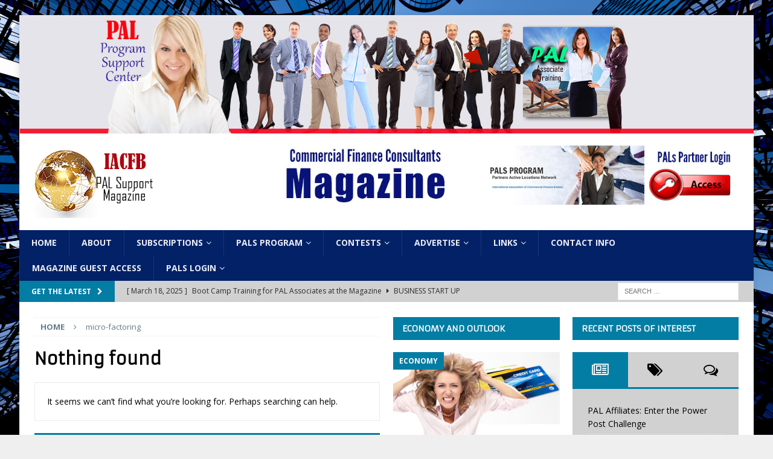

--- FILE ---
content_type: text/html; charset=UTF-8
request_url: https://commercialfinanceconsultants.com/tag/micro-factoring/
body_size: 27762
content:
<!DOCTYPE html>
<html class="no-js mh-two-sb" lang="en-US">
<head>
<meta charset="UTF-8">
<meta name="viewport" content="width=device-width, initial-scale=1.0">
<link rel="profile" href="http://gmpg.org/xfn/11" />
<title>micro-factoring - The Commercial Finance Consultant</title>
<meta name="robots" content="follow, noindex">
<meta property="og:url" content="https://commercialfinanceconsultants.com/tag/micro-factoring/">
<meta property="og:site_name" content="The Commercial Finance Consultant">
<meta property="og:locale" content="en_US">
<meta property="og:type" content="object">
<meta property="og:title" content="micro-factoring - The Commercial Finance Consultant">
<meta property="fb:pages" content="">
<meta property="fb:admins" content="">
<meta property="fb:app_id" content="">
<meta name="twitter:card" content="summary">
<meta name="twitter:site" content="">
<meta name="twitter:creator" content="">
<meta name="twitter:title" content="micro-factoring - The Commercial Finance Consultant">
<link rel='dns-prefetch' href='//fonts.googleapis.com' />
<link rel="alternate" type="application/rss+xml" title="The Commercial Finance Consultant &raquo; Feed" href="https://commercialfinanceconsultants.com/feed/" />
<link rel="alternate" type="application/rss+xml" title="The Commercial Finance Consultant &raquo; Comments Feed" href="https://commercialfinanceconsultants.com/comments/feed/" />
<link rel="alternate" type="application/rss+xml" title="The Commercial Finance Consultant &raquo; micro-factoring Tag Feed" href="https://commercialfinanceconsultants.com/tag/micro-factoring/feed/" />
<style id='wp-img-auto-sizes-contain-inline-css' type='text/css'>
img:is([sizes=auto i],[sizes^="auto," i]){contain-intrinsic-size:3000px 1500px}
/*# sourceURL=wp-img-auto-sizes-contain-inline-css */
</style>

<style id='wp-emoji-styles-inline-css' type='text/css'>

	img.wp-smiley, img.emoji {
		display: inline !important;
		border: none !important;
		box-shadow: none !important;
		height: 1em !important;
		width: 1em !important;
		margin: 0 0.07em !important;
		vertical-align: -0.1em !important;
		background: none !important;
		padding: 0 !important;
	}
/*# sourceURL=wp-emoji-styles-inline-css */
</style>
<link rel='stylesheet' id='wp-block-library-css' href='https://commercialfinanceconsultants.com/wp-includes/css/dist/block-library/style.min.css?ver=6.9' type='text/css' media='all' />
<style id='global-styles-inline-css' type='text/css'>
:root{--wp--preset--aspect-ratio--square: 1;--wp--preset--aspect-ratio--4-3: 4/3;--wp--preset--aspect-ratio--3-4: 3/4;--wp--preset--aspect-ratio--3-2: 3/2;--wp--preset--aspect-ratio--2-3: 2/3;--wp--preset--aspect-ratio--16-9: 16/9;--wp--preset--aspect-ratio--9-16: 9/16;--wp--preset--color--black: #000000;--wp--preset--color--cyan-bluish-gray: #abb8c3;--wp--preset--color--white: #ffffff;--wp--preset--color--pale-pink: #f78da7;--wp--preset--color--vivid-red: #cf2e2e;--wp--preset--color--luminous-vivid-orange: #ff6900;--wp--preset--color--luminous-vivid-amber: #fcb900;--wp--preset--color--light-green-cyan: #7bdcb5;--wp--preset--color--vivid-green-cyan: #00d084;--wp--preset--color--pale-cyan-blue: #8ed1fc;--wp--preset--color--vivid-cyan-blue: #0693e3;--wp--preset--color--vivid-purple: #9b51e0;--wp--preset--gradient--vivid-cyan-blue-to-vivid-purple: linear-gradient(135deg,rgb(6,147,227) 0%,rgb(155,81,224) 100%);--wp--preset--gradient--light-green-cyan-to-vivid-green-cyan: linear-gradient(135deg,rgb(122,220,180) 0%,rgb(0,208,130) 100%);--wp--preset--gradient--luminous-vivid-amber-to-luminous-vivid-orange: linear-gradient(135deg,rgb(252,185,0) 0%,rgb(255,105,0) 100%);--wp--preset--gradient--luminous-vivid-orange-to-vivid-red: linear-gradient(135deg,rgb(255,105,0) 0%,rgb(207,46,46) 100%);--wp--preset--gradient--very-light-gray-to-cyan-bluish-gray: linear-gradient(135deg,rgb(238,238,238) 0%,rgb(169,184,195) 100%);--wp--preset--gradient--cool-to-warm-spectrum: linear-gradient(135deg,rgb(74,234,220) 0%,rgb(151,120,209) 20%,rgb(207,42,186) 40%,rgb(238,44,130) 60%,rgb(251,105,98) 80%,rgb(254,248,76) 100%);--wp--preset--gradient--blush-light-purple: linear-gradient(135deg,rgb(255,206,236) 0%,rgb(152,150,240) 100%);--wp--preset--gradient--blush-bordeaux: linear-gradient(135deg,rgb(254,205,165) 0%,rgb(254,45,45) 50%,rgb(107,0,62) 100%);--wp--preset--gradient--luminous-dusk: linear-gradient(135deg,rgb(255,203,112) 0%,rgb(199,81,192) 50%,rgb(65,88,208) 100%);--wp--preset--gradient--pale-ocean: linear-gradient(135deg,rgb(255,245,203) 0%,rgb(182,227,212) 50%,rgb(51,167,181) 100%);--wp--preset--gradient--electric-grass: linear-gradient(135deg,rgb(202,248,128) 0%,rgb(113,206,126) 100%);--wp--preset--gradient--midnight: linear-gradient(135deg,rgb(2,3,129) 0%,rgb(40,116,252) 100%);--wp--preset--font-size--small: 13px;--wp--preset--font-size--medium: 20px;--wp--preset--font-size--large: 36px;--wp--preset--font-size--x-large: 42px;--wp--preset--spacing--20: 0.44rem;--wp--preset--spacing--30: 0.67rem;--wp--preset--spacing--40: 1rem;--wp--preset--spacing--50: 1.5rem;--wp--preset--spacing--60: 2.25rem;--wp--preset--spacing--70: 3.38rem;--wp--preset--spacing--80: 5.06rem;--wp--preset--shadow--natural: 6px 6px 9px rgba(0, 0, 0, 0.2);--wp--preset--shadow--deep: 12px 12px 50px rgba(0, 0, 0, 0.4);--wp--preset--shadow--sharp: 6px 6px 0px rgba(0, 0, 0, 0.2);--wp--preset--shadow--outlined: 6px 6px 0px -3px rgb(255, 255, 255), 6px 6px rgb(0, 0, 0);--wp--preset--shadow--crisp: 6px 6px 0px rgb(0, 0, 0);}:where(.is-layout-flex){gap: 0.5em;}:where(.is-layout-grid){gap: 0.5em;}body .is-layout-flex{display: flex;}.is-layout-flex{flex-wrap: wrap;align-items: center;}.is-layout-flex > :is(*, div){margin: 0;}body .is-layout-grid{display: grid;}.is-layout-grid > :is(*, div){margin: 0;}:where(.wp-block-columns.is-layout-flex){gap: 2em;}:where(.wp-block-columns.is-layout-grid){gap: 2em;}:where(.wp-block-post-template.is-layout-flex){gap: 1.25em;}:where(.wp-block-post-template.is-layout-grid){gap: 1.25em;}.has-black-color{color: var(--wp--preset--color--black) !important;}.has-cyan-bluish-gray-color{color: var(--wp--preset--color--cyan-bluish-gray) !important;}.has-white-color{color: var(--wp--preset--color--white) !important;}.has-pale-pink-color{color: var(--wp--preset--color--pale-pink) !important;}.has-vivid-red-color{color: var(--wp--preset--color--vivid-red) !important;}.has-luminous-vivid-orange-color{color: var(--wp--preset--color--luminous-vivid-orange) !important;}.has-luminous-vivid-amber-color{color: var(--wp--preset--color--luminous-vivid-amber) !important;}.has-light-green-cyan-color{color: var(--wp--preset--color--light-green-cyan) !important;}.has-vivid-green-cyan-color{color: var(--wp--preset--color--vivid-green-cyan) !important;}.has-pale-cyan-blue-color{color: var(--wp--preset--color--pale-cyan-blue) !important;}.has-vivid-cyan-blue-color{color: var(--wp--preset--color--vivid-cyan-blue) !important;}.has-vivid-purple-color{color: var(--wp--preset--color--vivid-purple) !important;}.has-black-background-color{background-color: var(--wp--preset--color--black) !important;}.has-cyan-bluish-gray-background-color{background-color: var(--wp--preset--color--cyan-bluish-gray) !important;}.has-white-background-color{background-color: var(--wp--preset--color--white) !important;}.has-pale-pink-background-color{background-color: var(--wp--preset--color--pale-pink) !important;}.has-vivid-red-background-color{background-color: var(--wp--preset--color--vivid-red) !important;}.has-luminous-vivid-orange-background-color{background-color: var(--wp--preset--color--luminous-vivid-orange) !important;}.has-luminous-vivid-amber-background-color{background-color: var(--wp--preset--color--luminous-vivid-amber) !important;}.has-light-green-cyan-background-color{background-color: var(--wp--preset--color--light-green-cyan) !important;}.has-vivid-green-cyan-background-color{background-color: var(--wp--preset--color--vivid-green-cyan) !important;}.has-pale-cyan-blue-background-color{background-color: var(--wp--preset--color--pale-cyan-blue) !important;}.has-vivid-cyan-blue-background-color{background-color: var(--wp--preset--color--vivid-cyan-blue) !important;}.has-vivid-purple-background-color{background-color: var(--wp--preset--color--vivid-purple) !important;}.has-black-border-color{border-color: var(--wp--preset--color--black) !important;}.has-cyan-bluish-gray-border-color{border-color: var(--wp--preset--color--cyan-bluish-gray) !important;}.has-white-border-color{border-color: var(--wp--preset--color--white) !important;}.has-pale-pink-border-color{border-color: var(--wp--preset--color--pale-pink) !important;}.has-vivid-red-border-color{border-color: var(--wp--preset--color--vivid-red) !important;}.has-luminous-vivid-orange-border-color{border-color: var(--wp--preset--color--luminous-vivid-orange) !important;}.has-luminous-vivid-amber-border-color{border-color: var(--wp--preset--color--luminous-vivid-amber) !important;}.has-light-green-cyan-border-color{border-color: var(--wp--preset--color--light-green-cyan) !important;}.has-vivid-green-cyan-border-color{border-color: var(--wp--preset--color--vivid-green-cyan) !important;}.has-pale-cyan-blue-border-color{border-color: var(--wp--preset--color--pale-cyan-blue) !important;}.has-vivid-cyan-blue-border-color{border-color: var(--wp--preset--color--vivid-cyan-blue) !important;}.has-vivid-purple-border-color{border-color: var(--wp--preset--color--vivid-purple) !important;}.has-vivid-cyan-blue-to-vivid-purple-gradient-background{background: var(--wp--preset--gradient--vivid-cyan-blue-to-vivid-purple) !important;}.has-light-green-cyan-to-vivid-green-cyan-gradient-background{background: var(--wp--preset--gradient--light-green-cyan-to-vivid-green-cyan) !important;}.has-luminous-vivid-amber-to-luminous-vivid-orange-gradient-background{background: var(--wp--preset--gradient--luminous-vivid-amber-to-luminous-vivid-orange) !important;}.has-luminous-vivid-orange-to-vivid-red-gradient-background{background: var(--wp--preset--gradient--luminous-vivid-orange-to-vivid-red) !important;}.has-very-light-gray-to-cyan-bluish-gray-gradient-background{background: var(--wp--preset--gradient--very-light-gray-to-cyan-bluish-gray) !important;}.has-cool-to-warm-spectrum-gradient-background{background: var(--wp--preset--gradient--cool-to-warm-spectrum) !important;}.has-blush-light-purple-gradient-background{background: var(--wp--preset--gradient--blush-light-purple) !important;}.has-blush-bordeaux-gradient-background{background: var(--wp--preset--gradient--blush-bordeaux) !important;}.has-luminous-dusk-gradient-background{background: var(--wp--preset--gradient--luminous-dusk) !important;}.has-pale-ocean-gradient-background{background: var(--wp--preset--gradient--pale-ocean) !important;}.has-electric-grass-gradient-background{background: var(--wp--preset--gradient--electric-grass) !important;}.has-midnight-gradient-background{background: var(--wp--preset--gradient--midnight) !important;}.has-small-font-size{font-size: var(--wp--preset--font-size--small) !important;}.has-medium-font-size{font-size: var(--wp--preset--font-size--medium) !important;}.has-large-font-size{font-size: var(--wp--preset--font-size--large) !important;}.has-x-large-font-size{font-size: var(--wp--preset--font-size--x-large) !important;}
/*# sourceURL=global-styles-inline-css */
</style>

<style id='classic-theme-styles-inline-css' type='text/css'>
/*! This file is auto-generated */
.wp-block-button__link{color:#fff;background-color:#32373c;border-radius:9999px;box-shadow:none;text-decoration:none;padding:calc(.667em + 2px) calc(1.333em + 2px);font-size:1.125em}.wp-block-file__button{background:#32373c;color:#fff;text-decoration:none}
/*# sourceURL=/wp-includes/css/classic-themes.min.css */
</style>
<link rel='stylesheet' id='dashicons-css' href='https://commercialfinanceconsultants.com/wp-includes/css/dashicons.min.css?ver=6.9' type='text/css' media='all' />
<link rel='stylesheet' id='wp-jquery-ui-dialog-css' href='https://commercialfinanceconsultants.com/wp-includes/css/jquery-ui-dialog.min.css?ver=6.9' type='text/css' media='all' />
<link rel='stylesheet' id='mh-magazine-css' href='https://commercialfinanceconsultants.com/wp-content/themes/mh-magazine/style.css?ver=3.8.4' type='text/css' media='all' />
<link rel='stylesheet' id='mh-font-awesome-css' href='https://commercialfinanceconsultants.com/wp-content/themes/mh-magazine/includes/font-awesome.min.css' type='text/css' media='all' />
<link rel='stylesheet' id='mh-google-fonts-css' href='https://fonts.googleapis.com/css?family=Open+Sans:300,400,400italic,600,700%7cArmata:300,400,400italic,600,700' type='text/css' media='all' />
<script type="text/javascript" src="https://commercialfinanceconsultants.com/wp-includes/js/jquery/jquery.min.js?ver=3.7.1" id="jquery-core-js"></script>
<script type="text/javascript" src="https://commercialfinanceconsultants.com/wp-includes/js/jquery/jquery-migrate.min.js?ver=3.4.1" id="jquery-migrate-js"></script>
<script type="text/javascript" src="https://commercialfinanceconsultants.com/wp-content/themes/mh-magazine/js/scripts.js?ver=3.8.4" id="mh-scripts-js"></script>
<link rel="https://api.w.org/" href="https://commercialfinanceconsultants.com/wp-json/" /><link rel="alternate" title="JSON" type="application/json" href="https://commercialfinanceconsultants.com/wp-json/wp/v2/tags/96" /><link rel="EditURI" type="application/rsd+xml" title="RSD" href="https://commercialfinanceconsultants.com/xmlrpc.php?rsd" />
<meta name="generator" content="WordPress 6.9" />
<style type="text/css">
.mh-navigation li:hover, .mh-navigation ul li:hover > ul, .mh-main-nav-wrap, .mh-main-nav, .mh-social-nav li a:hover, .entry-tags li, .mh-slider-caption, .mh-widget-layout8 .mh-widget-title .mh-footer-widget-title-inner, .mh-widget-col-1 .mh-slider-caption, .mh-widget-col-1 .mh-posts-lineup-caption, .mh-carousel-layout1, .mh-spotlight-widget, .mh-social-widget li a, .mh-author-bio-widget, .mh-footer-widget .mh-tab-comment-excerpt, .mh-nip-item:hover .mh-nip-overlay, .mh-widget .tagcloud a, .mh-footer-widget .tagcloud a, .mh-footer, .mh-copyright-wrap, input[type=submit]:hover, #infinite-handle span:hover { background: #022166; }
.mh-extra-nav-bg { background: rgba(2, 33, 102, 0.2); }
.mh-slider-caption, .mh-posts-stacked-title, .mh-posts-lineup-caption { background: #022166; background: rgba(2, 33, 102, 0.8); }
@media screen and (max-width: 900px) { #mh-mobile .mh-slider-caption, #mh-mobile .mh-posts-lineup-caption { background: rgba(2, 33, 102, 1); } }
.slicknav_menu, .slicknav_nav ul, #mh-mobile .mh-footer-widget .mh-posts-stacked-overlay { border-color: #022166; }
.mh-copyright, .mh-copyright a { color: #fff; }
.mh-widget-layout4 .mh-widget-title { background: #037da3; background: rgba(3, 125, 163, 0.6); }
.mh-preheader, .mh-wide-layout .mh-subheader, .mh-ticker-title, .mh-main-nav li:hover, .mh-footer-nav, .slicknav_menu, .slicknav_btn, .slicknav_nav .slicknav_item:hover, .slicknav_nav a:hover, .mh-back-to-top, .mh-subheading, .entry-tags .fa, .entry-tags li:hover, .mh-widget-layout2 .mh-widget-title, .mh-widget-layout4 .mh-widget-title-inner, .mh-widget-layout4 .mh-footer-widget-title, .mh-widget-layout5 .mh-widget-title-inner, .mh-widget-layout6 .mh-widget-title, #mh-mobile .flex-control-paging li a.flex-active, .mh-image-caption, .mh-carousel-layout1 .mh-carousel-caption, .mh-tab-button.active, .mh-tab-button.active:hover, .mh-footer-widget .mh-tab-button.active, .mh-social-widget li:hover a, .mh-footer-widget .mh-social-widget li a, .mh-footer-widget .mh-author-bio-widget, .tagcloud a:hover, .mh-widget .tagcloud a:hover, .mh-footer-widget .tagcloud a:hover, .mh-posts-stacked-item .mh-meta, .page-numbers:hover, .mh-loop-pagination .current, .mh-comments-pagination .current, .pagelink, a:hover .pagelink, input[type=submit], #infinite-handle span { background: #037da3; }
.mh-main-nav-wrap .slicknav_nav ul, blockquote, .mh-widget-layout1 .mh-widget-title, .mh-widget-layout3 .mh-widget-title, .mh-widget-layout5 .mh-widget-title, .mh-widget-layout8 .mh-widget-title:after, #mh-mobile .mh-slider-caption, .mh-carousel-layout1, .mh-spotlight-widget, .mh-author-bio-widget, .mh-author-bio-title, .mh-author-bio-image-frame, .mh-video-widget, .mh-tab-buttons, textarea:hover, input[type=text]:hover, input[type=email]:hover, input[type=tel]:hover, input[type=url]:hover { border-color: #037da3; }
.mh-dropcap, .mh-carousel-layout1 .flex-direction-nav a, .mh-carousel-layout2 .mh-carousel-caption, .mh-posts-digest-small-category, .mh-posts-lineup-more, .bypostauthor .fn:after, .mh-comment-list .comment-reply-link:before, #respond #cancel-comment-reply-link:before { color: #037da3; }
.mh-subheader, .page-numbers, a .pagelink, .mh-widget-layout3 .mh-widget-title, .mh-widget .search-form, .mh-tab-button, .mh-tab-content, .mh-nip-widget, .mh-magazine-facebook-page-widget, .mh-social-widget, .mh-posts-horizontal-widget, .mh-ad-spot, .mh-info-spot { background: #d1d1d1; }
.mh-tab-post-item { border-color: rgba(255, 255, 255, 0.3); }
.mh-tab-comment-excerpt { background: rgba(255, 255, 255, 0.6); }
#mh-mobile .mh-header-nav li:hover a, .mh-main-nav li a, .mh-extra-nav li:hover a, .mh-footer-nav li:hover a, .mh-social-nav li:hover .fa-mh-social, .mh-main-nav-wrap .slicknav_menu a, .mh-main-nav-wrap .slicknav_menu a:hover, .entry-tags a, .mh-slider-caption, .mh-slider-caption a, .mh-slider-caption a:hover, .mh-spotlight-widget, #mh-mobile .mh-spotlight-widget a, #mh-mobile .mh-spotlight-widget a:hover, .mh-spotlight-widget .mh-spotlight-meta, .mh-posts-stacked-title a, .mh-posts-stacked-title a:hover, .mh-posts-lineup-widget a, .mh-posts-lineup-widget a:hover, .mh-posts-lineup-caption, .mh-footer-widget .mh-tabbed-widget, .mh-footer-widget .mh-tabbed-widget a, .mh-footer-widget .mh-tabbed-widget a:hover, .mh-author-bio-title, .mh-author-bio-text, .mh-social-widget .fa-mh-social, .mh-footer, .mh-footer a, .mh-footer a:hover, .mh-footer .mh-meta, .mh-footer .mh-meta a, .mh-footer .mh-meta a:hover, .mh-footer .wp-caption-text, .mh-widget-layout1 .mh-widget-title.mh-footer-widget-title, .mh-widget-layout1 .mh-widget-title.mh-footer-widget-title a, .mh-widget-layout3 .mh-widget-title.mh-footer-widget-title, .mh-widget-layout3 .mh-widget-title.mh-footer-widget-title a, .mh-widget-layout7 .mh-widget-title.mh-footer-widget-title, .mh-widget-layout7 .mh-widget-title.mh-footer-widget-title a, .mh-widget-layout8 .mh-widget-title.mh-footer-widget-title, .mh-widget-layout8 .mh-widget-title.mh-footer-widget-title a, .mh-copyright, .mh-copyright a, .mh-copyright a:hover, .tagcloud a, .mh-tabbed-widget .tagcloud a, input[type=submit]:hover, #infinite-handle span:hover { color: #e9ecf6; }
.mh-main-nav-wrap .slicknav_menu .slicknav_icon-bar { background: #e9ecf6; }
.mh-meta, .mh-meta a, .mh-breadcrumb, .mh-breadcrumb a, .mh-comment-list .comment-meta, .mh-comment-list .comment-meta a, .mh-comment-list .comment-reply-link, .mh-user-data, .widget_rss .rss-date, .widget_rss cite { color: #607d8b; }
.entry-content a { color: #005a8c; }
a:hover, .entry-content a:hover, #respond a:hover, #respond #cancel-comment-reply-link:hover, #respond .logged-in-as a:hover, .mh-comment-list .comment-meta a:hover, .mh-ping-list .mh-ping-item a:hover, .mh-meta a:hover, .mh-breadcrumb a:hover, .mh-tabbed-widget a:hover { color: #005a8c; }
</style>
<!--[if lt IE 9]>
<script src="https://commercialfinanceconsultants.com/wp-content/themes/mh-magazine/js/css3-mediaqueries.js"></script>
<![endif]-->
<style type="text/css">
h1, h2, h3, h4, h5, h6, .mh-custom-posts-small-title { font-family: "Armata", sans-serif; }
</style>
<style type="text/css" id="custom-background-css">
body.custom-background { background-color: #efefef; background-image: url("https://commercialfinanceconsultants.com/wp-content/uploads/2023/09/shutterstock_137977967-scaled.jpg"); background-position: left top; background-size: cover; background-repeat: no-repeat; background-attachment: fixed; }
</style>
	<link rel="icon" href="https://commercialfinanceconsultants.com/wp-content/uploads/2023/09/100x100-LOGO.jpg" sizes="32x32" />
<link rel="icon" href="https://commercialfinanceconsultants.com/wp-content/uploads/2023/09/100x100-LOGO.jpg" sizes="192x192" />
<link rel="apple-touch-icon" href="https://commercialfinanceconsultants.com/wp-content/uploads/2023/09/100x100-LOGO.jpg" />
<meta name="msapplication-TileImage" content="https://commercialfinanceconsultants.com/wp-content/uploads/2023/09/100x100-LOGO.jpg" />
	<script id="mcjs">!function(c,h,i,m,p){m=c.createElement(h),p=c.getElementsByTagName(h)[0],m.async=1,m.src=i,p.parentNode.insertBefore(m,p)}(document,"script","https://chimpstatic.com/mcjs-connected/js/users/82bdc1d0f3f4e988d695c3e05/19ecb46886b5a458807f8031e.js");</script>
<link rel='stylesheet' id='pms-style-front-end-css' href='https://commercialfinanceconsultants.com/wp-content/plugins/paid-member-subscriptions/assets/css/style-front-end.css?ver=2.17.0' type='text/css' media='all' />
<link rel='stylesheet' id='wpforms-classic-full-css' href='https://commercialfinanceconsultants.com/wp-content/plugins/wpforms/assets/css/frontend/classic/wpforms-full.min.css?ver=1.9.8.7' type='text/css' media='all' />
</head>
<body id="mh-mobile" class="archive tag tag-micro-factoring tag-96 custom-background wp-custom-logo wp-theme-mh-magazine mh-boxed-layout mh-right-sb mh-loop-layout2 mh-widget-layout2" itemscope="itemscope" itemtype="http://schema.org/WebPage">
<div class="mh-container mh-container-outer">
<div class="mh-header-nav-mobile clearfix"></div>
	<div class="mh-preheader">
    	<div class="mh-container mh-container-inner mh-row clearfix">
							<div class="mh-header-bar-content mh-header-bar-top-left mh-col-2-3 clearfix">
									</div>
										<div class="mh-header-bar-content mh-header-bar-top-right mh-col-1-3 clearfix">
									</div>
					</div>
	</div>
<header class="mh-header" itemscope="itemscope" itemtype="http://schema.org/WPHeader">
	<div class="mh-container mh-container-inner clearfix">
		<div class="mh-custom-header clearfix">
<a class="mh-header-image-link" href="https://commercialfinanceconsultants.com/" title="The Commercial Finance Consultant" rel="home">
<img class="mh-header-image" src="https://commercialfinanceconsultants.com/wp-content/uploads/2024/08/PAL-Support-Center-Header-1550.jpg" height="250" width="1550" alt="The Commercial Finance Consultant" />
</a>
<div class="mh-header-columns mh-row clearfix">
<div class="mh-col-1-3 mh-site-identity">
<div class="mh-site-logo" role="banner" itemscope="itemscope" itemtype="http://schema.org/Brand">
<a href="https://commercialfinanceconsultants.com/" class="custom-logo-link" rel="home"><img width="206" height="120" src="https://commercialfinanceconsultants.com/wp-content/uploads/2024/08/Logo-120px.jpg" class="custom-logo" alt="The Commercial Finance Consultant" decoding="async" /></a></div>
</div>
<aside class="mh-col-2-3 mh-header-widget-2">
<div id="media_image-101" class="mh-widget mh-header-2 widget_media_image"><a href="https://commercialfinanceconsultants.com/login/"><img width="1000" height="125" src="https://commercialfinanceconsultants.com/wp-content/uploads/2026/01/PAL-Sub-Heading.jpg" class="image wp-image-9717  attachment-full size-full" alt="Login" style="max-width: 100%; height: auto;" decoding="async" fetchpriority="high" srcset="https://commercialfinanceconsultants.com/wp-content/uploads/2026/01/PAL-Sub-Heading.jpg 1000w, https://commercialfinanceconsultants.com/wp-content/uploads/2026/01/PAL-Sub-Heading-300x38.jpg 300w, https://commercialfinanceconsultants.com/wp-content/uploads/2026/01/PAL-Sub-Heading-768x96.jpg 768w" sizes="(max-width: 1000px) 100vw, 1000px" /></a></div></aside>
</div>
</div>
	</div>
	<div class="mh-main-nav-wrap">
		<nav class="mh-navigation mh-main-nav mh-container mh-container-inner clearfix" itemscope="itemscope" itemtype="http://schema.org/SiteNavigationElement">
			<div class="menu-main-menu-container"><ul id="menu-main-menu" class="menu"><li id="menu-item-28" class="menu-item menu-item-type-custom menu-item-object-custom menu-item-home menu-item-28"><a href="https://commercialfinanceconsultants.com/">Home</a></li>
<li id="menu-item-1561" class="menu-item menu-item-type-custom menu-item-object-custom menu-item-1561"><a href="https://commercialfinanceconsultants.com/about-commercial-finance-consultants-magazine/">About</a></li>
<li id="menu-item-7909" class="menu-item menu-item-type-custom menu-item-object-custom menu-item-has-children menu-item-7909"><a href="#">Subscriptions</a>
<ul class="sub-menu">
	<li id="menu-item-3912" class="menu-item menu-item-type-custom menu-item-object-custom menu-item-3912"><a href="https://commercialfinanceconsultants.com/free-subscription/">Free Subscription</a></li>
	<li id="menu-item-9437" class="menu-item menu-item-type-post_type menu-item-object-page menu-item-9437"><a href="https://commercialfinanceconsultants.com/premium-magazine-subscription/">Premium Magazine Subscription</a></li>
</ul>
</li>
<li id="menu-item-9245" class="menu-item menu-item-type-custom menu-item-object-custom menu-item-has-children menu-item-9245"><a href="#">PALs Program</a>
<ul class="sub-menu">
	<li id="menu-item-9292" class="menu-item menu-item-type-custom menu-item-object-custom menu-item-9292"><a href="https://commercialfinanceconsultants.com/understanding-the-sponsored-agent-programs-at-iacfb/">Understanding PALs</a></li>
</ul>
</li>
<li id="menu-item-8809" class="menu-item menu-item-type-custom menu-item-object-custom menu-item-has-children menu-item-8809"><a href="#">Contests</a>
<ul class="sub-menu">
	<li id="menu-item-8810" class="menu-item menu-item-type-post_type menu-item-object-page menu-item-8810"><a href="https://commercialfinanceconsultants.com/what-are-challenges/">About Contests and Challenges</a></li>
	<li id="menu-item-8824" class="menu-item menu-item-type-custom menu-item-object-custom menu-item-has-children menu-item-8824"><a href="#">Active Challenges</a>
	<ul class="sub-menu">
		<li id="menu-item-9785" class="menu-item menu-item-type-custom menu-item-object-custom menu-item-9785"><a href="https://commercialfinanceconsultants.com/9769-2/">Power Posts Challenge</a></li>
	</ul>
</li>
</ul>
</li>
<li id="menu-item-7814" class="menu-item menu-item-type-custom menu-item-object-custom menu-item-has-children menu-item-7814"><a href="#">Advertise</a>
<ul class="sub-menu">
	<li id="menu-item-7809" class="menu-item menu-item-type-post_type menu-item-object-page menu-item-7809"><a href="https://commercialfinanceconsultants.com/advertise/">Factors and Lenders: Advertising Program</a></li>
	<li id="menu-item-5673" class="menu-item menu-item-type-custom menu-item-object-custom menu-item-has-children menu-item-5673"><a href="#">For Factors / Lenders</a>
	<ul class="sub-menu">
		<li id="menu-item-6743" class="menu-item menu-item-type-post_type menu-item-object-page menu-item-6743"><a href="https://commercialfinanceconsultants.com/factors-let-iacfb-help-you-build-your-broker-networks/">Factors:  Let IACFB Help You Build Your Broker Networks</a></li>
		<li id="menu-item-6748" class="menu-item menu-item-type-post_type menu-item-object-page menu-item-6748"><a href="https://commercialfinanceconsultants.com/factors-access-your-free-broker-training/">Factors:  Access Your FREE Broker Training Guide for Contests</a></li>
		<li id="menu-item-5675" class="menu-item menu-item-type-post_type menu-item-object-page menu-item-5675"><a href="https://commercialfinanceconsultants.com/lenders-directories-listing/">Lenders:  Update Your Directories Listing</a></li>
		<li id="menu-item-5674" class="menu-item menu-item-type-post_type menu-item-object-page menu-item-5674"><a href="https://commercialfinanceconsultants.com/lenders-spotlight-showcases/">Lenders:  How to Set Up a Spotlight Showcases</a></li>
	</ul>
</li>
	<li id="menu-item-8794" class="menu-item menu-item-type-custom menu-item-object-custom menu-item-has-children menu-item-8794"><a href="#">Article Submissions</a>
	<ul class="sub-menu">
		<li id="menu-item-8796" class="menu-item menu-item-type-post_type menu-item-object-page menu-item-8796"><a href="https://commercialfinanceconsultants.com/article-submission/">Preferred Lenders Article Submissions</a></li>
		<li id="menu-item-8795" class="menu-item menu-item-type-post_type menu-item-object-page menu-item-8795"><a href="https://commercialfinanceconsultants.com/blog-post-submissions-form/">Showcase or Blog Post Submissions Form</a></li>
	</ul>
</li>
</ul>
</li>
<li id="menu-item-7493" class="menu-item menu-item-type-custom menu-item-object-custom menu-item-has-children menu-item-7493"><a href="#">Links</a>
<ul class="sub-menu">
	<li id="menu-item-1799" class="menu-item menu-item-type-custom menu-item-object-custom menu-item-1799"><a href="https://iacfb.academy">IACFB Academy</a></li>
	<li id="menu-item-2978" class="menu-item menu-item-type-custom menu-item-object-custom menu-item-2978"><a href="https://www.youtube.com/channel/UCexqArXR55BV5JXxh0KL4PQ">IACFB on YouTube</a></li>
	<li id="menu-item-2256" class="menu-item menu-item-type-custom menu-item-object-custom menu-item-2256"><a href="https://www.linkedin.com/groups/9075224/">IACFB on LinkedIn</a></li>
</ul>
</li>
<li id="menu-item-1562" class="menu-item menu-item-type-custom menu-item-object-custom menu-item-1562"><a href="https://iacfb.academy/contact/">Contact Info</a></li>
<li id="menu-item-9732" class="menu-item menu-item-type-post_type menu-item-object-page menu-item-9732"><a href="https://commercialfinanceconsultants.com/registered-guest-access/">Magazine Guest Access</a></li>
<li id="menu-item-5176" class="menu-item menu-item-type-custom menu-item-object-custom menu-item-has-children menu-item-5176"><a href="#">PALs Login</a>
<ul class="sub-menu">
	<li id="menu-item-5175" class="menu-item menu-item-type-post_type menu-item-object-page menu-item-5175"><a href="https://commercialfinanceconsultants.com/login/">PALs Member Login</a></li>
	<li id="menu-item-5179" class="menu-item menu-item-type-post_type menu-item-object-page menu-item-5179"><a href="https://commercialfinanceconsultants.com/password-recover/">PALs Password Recover</a></li>
	<li id="menu-item-8234" class="menu-item menu-item-type-custom menu-item-object-custom menu-item-8234"><a href="https://iacfb.academy/classroom-learning-lab-boot-camp/">PALs Request New Credentials</a></li>
</ul>
</li>
</ul></div>		</nav>
	</div>
	</header>
	<div class="mh-subheader">
		<div class="mh-container mh-container-inner mh-row clearfix">
							<div class="mh-header-bar-content mh-header-bar-bottom-left mh-col-2-3 clearfix">
											<div class="mh-header-ticker mh-header-ticker-bottom">
							<div class="mh-ticker-bottom">
			<div class="mh-ticker-title mh-ticker-title-bottom">
			Get the Latest<i class="fa fa-chevron-right"></i>		</div>
		<div class="mh-ticker-content mh-ticker-content-bottom">
		<ul id="mh-ticker-loop-bottom">				<li class="mh-ticker-item mh-ticker-item-bottom">
					<a href="https://commercialfinanceconsultants.com/new-factoring-broker-referrer-and-sponsored-agent-training-area-at-commercial-finance-consultant-magazine/" title="Boot Camp Training for PAL Associates at the Magazine">
						<span class="mh-ticker-item-date mh-ticker-item-date-bottom">
                        	[ March 18, 2025 ]                        </span>
						<span class="mh-ticker-item-title mh-ticker-item-title-bottom">
							Boot Camp Training for PAL Associates at the Magazine						</span>
													<span class="mh-ticker-item-cat mh-ticker-item-cat-bottom">
								<i class="fa fa-caret-right"></i>
																Business Start Up							</span>
											</a>
				</li>				<li class="mh-ticker-item mh-ticker-item-bottom">
					<a href="https://commercialfinanceconsultants.com/what-is-boot-camp-free-factoring-broker-training/" title="What is &#8220;Boot Camp&#8221; at Commercial Finance Consultants Magazine">
						<span class="mh-ticker-item-date mh-ticker-item-date-bottom">
                        	[ September 26, 2024 ]                        </span>
						<span class="mh-ticker-item-title mh-ticker-item-title-bottom">
							What is &#8220;Boot Camp&#8221; at Commercial Finance Consultants Magazine						</span>
													<span class="mh-ticker-item-cat mh-ticker-item-cat-bottom">
								<i class="fa fa-caret-right"></i>
																Boot Camp							</span>
											</a>
				</li>				<li class="mh-ticker-item mh-ticker-item-bottom">
					<a href="https://commercialfinanceconsultants.com/9769-2/" title="PAL Affiliates:  Enter the Power Post Challenge">
						<span class="mh-ticker-item-date mh-ticker-item-date-bottom">
                        	[ January 15, 2026 ]                        </span>
						<span class="mh-ticker-item-title mh-ticker-item-title-bottom">
							PAL Affiliates:  Enter the Power Post Challenge						</span>
													<span class="mh-ticker-item-cat mh-ticker-item-cat-bottom">
								<i class="fa fa-caret-right"></i>
																Challenges and Contests							</span>
											</a>
				</li>				<li class="mh-ticker-item mh-ticker-item-bottom">
					<a href="https://commercialfinanceconsultants.com/9755-2/" title="The BDO Connection: The Most Overlooked Advantage New Factoring Brokers Have">
						<span class="mh-ticker-item-date mh-ticker-item-date-bottom">
                        	[ January 13, 2026 ]                        </span>
						<span class="mh-ticker-item-title mh-ticker-item-title-bottom">
							The BDO Connection: The Most Overlooked Advantage New Factoring Brokers Have						</span>
													<span class="mh-ticker-item-cat mh-ticker-item-cat-bottom">
								<i class="fa fa-caret-right"></i>
																Consultant Business Development							</span>
											</a>
				</li>				<li class="mh-ticker-item mh-ticker-item-bottom">
					<a href="https://commercialfinanceconsultants.com/case-study-when-ai-ends-a-career-and-a-new-one-begins/" title="Case Study: When AI Ends a Career — and a New One Begins">
						<span class="mh-ticker-item-date mh-ticker-item-date-bottom">
                        	[ January 10, 2026 ]                        </span>
						<span class="mh-ticker-item-title mh-ticker-item-title-bottom">
							Case Study: When AI Ends a Career — and a New One Begins						</span>
													<span class="mh-ticker-item-cat mh-ticker-item-cat-bottom">
								<i class="fa fa-caret-right"></i>
																Case Studies							</span>
											</a>
				</li>				<li class="mh-ticker-item mh-ticker-item-bottom">
					<a href="https://commercialfinanceconsultants.com/case-study-when-chamber-relationships-turn-into-funded-growth/" title="Case Study: When Chamber Relationships Turn Into Funded Growth">
						<span class="mh-ticker-item-date mh-ticker-item-date-bottom">
                        	[ January 10, 2026 ]                        </span>
						<span class="mh-ticker-item-title mh-ticker-item-title-bottom">
							Case Study: When Chamber Relationships Turn Into Funded Growth						</span>
													<span class="mh-ticker-item-cat mh-ticker-item-cat-bottom">
								<i class="fa fa-caret-right"></i>
																Case Studies							</span>
											</a>
				</li>				<li class="mh-ticker-item mh-ticker-item-bottom">
					<a href="https://commercialfinanceconsultants.com/how-to-hit-a-factoring-commissions-home-run/" title="Case Study: Jason&#8217;s Story and How to Hit a Factoring Commissions Home Run">
						<span class="mh-ticker-item-date mh-ticker-item-date-bottom">
                        	[ January 10, 2026 ]                        </span>
						<span class="mh-ticker-item-title mh-ticker-item-title-bottom">
							Case Study: Jason&#8217;s Story and How to Hit a Factoring Commissions Home Run						</span>
													<span class="mh-ticker-item-cat mh-ticker-item-cat-bottom">
								<i class="fa fa-caret-right"></i>
																Case Studies							</span>
											</a>
				</li>				<li class="mh-ticker-item mh-ticker-item-bottom">
					<a href="https://commercialfinanceconsultants.com/beyond-funding-what-brokers-and-consultants-gain-at-the-32nd-annual-factoring-conference/" title="Beyond Funding: What Brokers and Consultants Gain at the 32nd Annual Factoring Conference">
						<span class="mh-ticker-item-date mh-ticker-item-date-bottom">
                        	[ January 7, 2026 ]                        </span>
						<span class="mh-ticker-item-title mh-ticker-item-title-bottom">
							Beyond Funding: What Brokers and Consultants Gain at the 32nd Annual Factoring Conference						</span>
													<span class="mh-ticker-item-cat mh-ticker-item-cat-bottom">
								<i class="fa fa-caret-right"></i>
																Education and Learning							</span>
											</a>
				</li>				<li class="mh-ticker-item mh-ticker-item-bottom">
					<a href="https://commercialfinanceconsultants.com/when-one-job-is-no-longer-enough-why-professionals-are-turning-to-high-leverage-side-businesses/" title="When One Job Is No Longer Enough: Why Professionals Are Turning to High-Leverage Side Businesses">
						<span class="mh-ticker-item-date mh-ticker-item-date-bottom">
                        	[ January 3, 2026 ]                        </span>
						<span class="mh-ticker-item-title mh-ticker-item-title-bottom">
							When One Job Is No Longer Enough: Why Professionals Are Turning to High-Leverage Side Businesses						</span>
													<span class="mh-ticker-item-cat mh-ticker-item-cat-bottom">
								<i class="fa fa-caret-right"></i>
																Business Start Up							</span>
											</a>
				</li>				<li class="mh-ticker-item mh-ticker-item-bottom">
					<a href="https://commercialfinanceconsultants.com/its-2006-and-heres-your-new-income-opportunity-for-finance-minded-professionals/" title="Its  2026 and Here&#8217;s Your  New Income Opportunity for Finance-Minded Professionals">
						<span class="mh-ticker-item-date mh-ticker-item-date-bottom">
                        	[ January 1, 2026 ]                        </span>
						<span class="mh-ticker-item-title mh-ticker-item-title-bottom">
							Its  2026 and Here&#8217;s Your  New Income Opportunity for Finance-Minded Professionals						</span>
													<span class="mh-ticker-item-cat mh-ticker-item-cat-bottom">
								<i class="fa fa-caret-right"></i>
																Business Start Up							</span>
											</a>
				</li>				<li class="mh-ticker-item mh-ticker-item-bottom">
					<a href="https://commercialfinanceconsultants.com/projector-and-screen-essential-tools-for-the-perfect-pizza-lunch-seminar/" title="Projector and Screen: Essential Tools for the Perfect Pizza Lunch Seminar">
						<span class="mh-ticker-item-date mh-ticker-item-date-bottom">
                        	[ December 30, 2025 ]                        </span>
						<span class="mh-ticker-item-title mh-ticker-item-title-bottom">
							Projector and Screen: Essential Tools for the Perfect Pizza Lunch Seminar						</span>
													<span class="mh-ticker-item-cat mh-ticker-item-cat-bottom">
								<i class="fa fa-caret-right"></i>
																Featured							</span>
											</a>
				</li>				<li class="mh-ticker-item mh-ticker-item-bottom">
					<a href="https://commercialfinanceconsultants.com/revisiting-factoring-child-care-and-social-services-receivables-for-brokers/" title="Revisiting Factoring Child Care and Social Services Receivables for Brokers">
						<span class="mh-ticker-item-date mh-ticker-item-date-bottom">
                        	[ December 30, 2025 ]                        </span>
						<span class="mh-ticker-item-title mh-ticker-item-title-bottom">
							Revisiting Factoring Child Care and Social Services Receivables for Brokers						</span>
													<span class="mh-ticker-item-cat mh-ticker-item-cat-bottom">
								<i class="fa fa-caret-right"></i>
																Broker Outlook							</span>
											</a>
				</li>		</ul>
	</div>
</div>						</div>
									</div>
										<div class="mh-header-bar-content mh-header-bar-bottom-right mh-col-1-3 clearfix">
											<aside class="mh-header-search mh-header-search-bottom">
							<form role="search" method="get" class="search-form" action="https://commercialfinanceconsultants.com/">
				<label>
					<span class="screen-reader-text">Search for:</span>
					<input type="search" class="search-field" placeholder="Search &hellip;" value="" name="s" />
				</label>
				<input type="submit" class="search-submit" value="Search" />
			</form>						</aside>
									</div>
					</div>
	</div>
<div class="mh-wrapper clearfix">
	<div class="mh-main clearfix">
		<div id="main-content" class="mh-loop mh-content" role="main"><nav class="mh-breadcrumb"><span itemscope itemtype="http://data-vocabulary.org/Breadcrumb"><a href="https://commercialfinanceconsultants.com" itemprop="url"><span itemprop="title">Home</span></a></span><span class="mh-breadcrumb-delimiter"><i class="fa fa-angle-right"></i></span>micro-factoring</nav>
<header class="page-header">
	<h1 class="page-title">
		Nothing found	</h1>
</header>
<div class="entry-content mh-widget">
			<div class="mh-box">
			<p>It seems we can&rsquo;t find what you&rsquo;re looking for. Perhaps searching can help.</p>
		</div>
		<h4 class="mh-widget-title mh-404-search">
		<span class="mh-widget-title-inner">
			Search		</span>
	</h4>
	<form role="search" method="get" class="search-form" action="https://commercialfinanceconsultants.com/">
				<label>
					<span class="screen-reader-text">Search for:</span>
					<input type="search" class="search-field" placeholder="Search &hellip;" value="" name="s" />
				</label>
				<input type="submit" class="search-submit" value="Search" />
			</form></div>
<div class="mh-404-columns clearfix">
	<div class="mh-sidebar mh-home-sidebar mh-home-area-3"><div class="mh-widget"><h4 class="mh-widget-title"><span class="mh-widget-title-inner">Latest Articles</span></h4>			<ul class="mh-custom-posts-widget clearfix"> 						<li class="mh-custom-posts-item mh-custom-posts-large clearfix post-9769 post type-post status-publish format-standard has-post-thumbnail category-active-factoring-broker-challenges-at-factoring-broker-magazine category-featured-posts tag-factoring-contest">
							<div class="mh-custom-posts-large-inner clearfix">
																	<figure class="mh-custom-posts-thumb-xl">
										<a class="mh-thumb-icon mh-thumb-icon-small-mobile" href="https://commercialfinanceconsultants.com/9769-2/" title="PAL Affiliates:  Enter the Power Post Challenge"><img width="326" height="245" src="https://commercialfinanceconsultants.com/wp-content/uploads/2026/01/LinkedIn-Contest-2-326x245.jpg" class="attachment-mh-magazine-medium size-mh-magazine-medium wp-post-image" alt="LinlkedIn Factoring Broker Contest" decoding="async" loading="lazy" srcset="https://commercialfinanceconsultants.com/wp-content/uploads/2026/01/LinkedIn-Contest-2-326x245.jpg 326w, https://commercialfinanceconsultants.com/wp-content/uploads/2026/01/LinkedIn-Contest-2-80x60.jpg 80w" sizes="auto, (max-width: 326px) 100vw, 326px" />										</a>
																			</figure>
																<div class="mh-custom-posts-content">
									<div class="mh-custom-posts-header">
										<h3 class="mh-custom-posts-xl-title">
											<a href="https://commercialfinanceconsultants.com/9769-2/" title="PAL Affiliates:  Enter the Power Post Challenge">
												PAL Affiliates:  Enter the Power Post Challenge											</a>
										</h3>
										<div class="mh-meta entry-meta">
<span class="entry-meta-comments"><i class="fa fa-comment-o"></i><span class="mh-comment-count-link">Comments Off<span class="screen-reader-text"> on PAL Affiliates:  Enter the Power Post Challenge</span></span></span>
</div>
									</div>
									<div class="mh-excerpt">How the IACFB Brokers Group Is Becoming One of the Industry’s Most Valuable Opportunities One of the most overlooked truths in commercial finance is this: visibility creates opportunity. Not just visibility to prospects—but visibility to <a class="mh-excerpt-more" href="https://commercialfinanceconsultants.com/9769-2/" title="PAL Affiliates:  Enter the Power Post Challenge">[...]</a></div>								</div>
							</div>
						</li>						<li class="mh-custom-posts-item mh-custom-posts-small clearfix post-9755 post type-post status-publish format-standard has-post-thumbnail category-consultant-business-development category-featured-posts">
															<figure class="mh-custom-posts-thumb">
									<a class="mh-thumb-icon mh-thumb-icon-small" href="https://commercialfinanceconsultants.com/9755-2/" title="The BDO Connection: The Most Overlooked Advantage New Factoring Brokers Have"><img width="80" height="60" src="https://commercialfinanceconsultants.com/wp-content/uploads/2026/01/factoring-brokers-having-lunch-with-a-factors-bdo-80x60.jpg" class="attachment-mh-magazine-small size-mh-magazine-small wp-post-image" alt="Factoring brokers having lunch with a factor&#039;s BDO" decoding="async" loading="lazy" srcset="https://commercialfinanceconsultants.com/wp-content/uploads/2026/01/factoring-brokers-having-lunch-with-a-factors-bdo-80x60.jpg 80w, https://commercialfinanceconsultants.com/wp-content/uploads/2026/01/factoring-brokers-having-lunch-with-a-factors-bdo-326x245.jpg 326w" sizes="auto, (max-width: 80px) 100vw, 80px" />									</a>
								</figure>
														<div class="mh-custom-posts-header">
								<div class="mh-custom-posts-small-title">
									<a href="https://commercialfinanceconsultants.com/9755-2/" title="The BDO Connection: The Most Overlooked Advantage New Factoring Brokers Have">
										The BDO Connection: The Most Overlooked Advantage New Factoring Brokers Have									</a>
								</div>
								<div class="mh-meta entry-meta">
<span class="entry-meta-comments"><i class="fa fa-comment-o"></i><span class="mh-comment-count-link">Comments Off<span class="screen-reader-text"> on The BDO Connection: The Most Overlooked Advantage New Factoring Brokers Have</span></span></span>
</div>
							</div>
						</li>						<li class="mh-custom-posts-item mh-custom-posts-small clearfix post-9748 post type-post status-publish format-standard has-post-thumbnail category-broker-and-agent-case-studies">
															<figure class="mh-custom-posts-thumb">
									<a class="mh-thumb-icon mh-thumb-icon-small" href="https://commercialfinanceconsultants.com/case-study-when-ai-ends-a-career-and-a-new-one-begins/" title="Case Study: When AI Ends a Career — and a New One Begins"><img width="80" height="60" src="https://commercialfinanceconsultants.com/wp-content/uploads/2026/01/PAL-Affiliate-Elderly-80x60.jpg" class="attachment-mh-magazine-small size-mh-magazine-small wp-post-image" alt="Senior PAL Affiliate" decoding="async" loading="lazy" srcset="https://commercialfinanceconsultants.com/wp-content/uploads/2026/01/PAL-Affiliate-Elderly-80x60.jpg 80w, https://commercialfinanceconsultants.com/wp-content/uploads/2026/01/PAL-Affiliate-Elderly-326x245.jpg 326w" sizes="auto, (max-width: 80px) 100vw, 80px" />									</a>
								</figure>
														<div class="mh-custom-posts-header">
								<div class="mh-custom-posts-small-title">
									<a href="https://commercialfinanceconsultants.com/case-study-when-ai-ends-a-career-and-a-new-one-begins/" title="Case Study: When AI Ends a Career — and a New One Begins">
										Case Study: When AI Ends a Career — and a New One Begins									</a>
								</div>
								<div class="mh-meta entry-meta">
<span class="entry-meta-comments"><i class="fa fa-comment-o"></i><span class="mh-comment-count-link">Comments Off<span class="screen-reader-text"> on Case Study: When AI Ends a Career — and a New One Begins</span></span></span>
</div>
							</div>
						</li>						<li class="mh-custom-posts-item mh-custom-posts-small clearfix post-9742 post type-post status-publish format-standard has-post-thumbnail category-broker-and-agent-case-studies">
															<figure class="mh-custom-posts-thumb">
									<a class="mh-thumb-icon mh-thumb-icon-small" href="https://commercialfinanceconsultants.com/case-study-when-chamber-relationships-turn-into-funded-growth/" title="Case Study: When Chamber Relationships Turn Into Funded Growth"><img width="80" height="60" src="https://commercialfinanceconsultants.com/wp-content/uploads/2026/01/Thurmans-Cleaning-80x60.jpg" class="attachment-mh-magazine-small size-mh-magazine-small wp-post-image" alt="Thurmans Commercial Cleanting chooses factoring" decoding="async" loading="lazy" srcset="https://commercialfinanceconsultants.com/wp-content/uploads/2026/01/Thurmans-Cleaning-80x60.jpg 80w, https://commercialfinanceconsultants.com/wp-content/uploads/2026/01/Thurmans-Cleaning-326x245.jpg 326w" sizes="auto, (max-width: 80px) 100vw, 80px" />									</a>
								</figure>
														<div class="mh-custom-posts-header">
								<div class="mh-custom-posts-small-title">
									<a href="https://commercialfinanceconsultants.com/case-study-when-chamber-relationships-turn-into-funded-growth/" title="Case Study: When Chamber Relationships Turn Into Funded Growth">
										Case Study: When Chamber Relationships Turn Into Funded Growth									</a>
								</div>
								<div class="mh-meta entry-meta">
<span class="entry-meta-comments"><i class="fa fa-comment-o"></i><span class="mh-comment-count-link">Comments Off<span class="screen-reader-text"> on Case Study: When Chamber Relationships Turn Into Funded Growth</span></span></span>
</div>
							</div>
						</li>						<li class="mh-custom-posts-item mh-custom-posts-small clearfix post-2102 post type-post status-publish format-standard has-post-thumbnail category-broker-and-agent-case-studies tag-home-business-opportunities-in-factoring tag-commissions-and-earnings-potential-as-a-freelance-factoring-broker tag-factoring-broker tag-home-business tag-home-business-opportunity tag-networking">
															<figure class="mh-custom-posts-thumb">
									<a class="mh-thumb-icon mh-thumb-icon-small" href="https://commercialfinanceconsultants.com/how-to-hit-a-factoring-commissions-home-run/" title="Case Study: Jason&#8217;s Story and How to Hit a Factoring Commissions Home Run"><img width="80" height="60" src="https://commercialfinanceconsultants.com/wp-content/uploads/2023/05/Sports-Bar-80x60.jpg" class="attachment-mh-magazine-small size-mh-magazine-small wp-post-image" alt="" decoding="async" loading="lazy" srcset="https://commercialfinanceconsultants.com/wp-content/uploads/2023/05/Sports-Bar-80x60.jpg 80w, https://commercialfinanceconsultants.com/wp-content/uploads/2023/05/Sports-Bar-326x245.jpg 326w" sizes="auto, (max-width: 80px) 100vw, 80px" />									</a>
								</figure>
														<div class="mh-custom-posts-header">
								<div class="mh-custom-posts-small-title">
									<a href="https://commercialfinanceconsultants.com/how-to-hit-a-factoring-commissions-home-run/" title="Case Study: Jason&#8217;s Story and How to Hit a Factoring Commissions Home Run">
										Case Study: Jason&#8217;s Story and How to Hit a Factoring Commissions Home Run									</a>
								</div>
								<div class="mh-meta entry-meta">
<span class="entry-meta-comments"><i class="fa fa-comment-o"></i><span class="mh-comment-count-link">Comments Off<span class="screen-reader-text"> on Case Study: Jason&#8217;s Story and How to Hit a Factoring Commissions Home Run</span></span></span>
</div>
							</div>
						</li>			</ul></div>	</div>
	<div class="mh-sidebar mh-home-sidebar mh-margin-left mh-home-area-4"><div class="mh-widget"><h4 class="mh-widget-title"><span class="mh-widget-title-inner">Popular Articles</span></h4>			<ul class="mh-custom-posts-widget clearfix"> 						<li class="mh-custom-posts-item mh-custom-posts-large clearfix post-187 post type-post status-publish format-standard has-post-thumbnail category-have-you-seen category-pals-affiliates tag-factoring tag-history">
							<div class="mh-custom-posts-large-inner clearfix">
																	<figure class="mh-custom-posts-thumb-xl">
										<a class="mh-thumb-icon mh-thumb-icon-small-mobile" href="https://commercialfinanceconsultants.com/know-your-product-a-brief-history-of-factoring/" title="Know Your Product:  A Brief History of Factoring"><img width="326" height="245" src="https://commercialfinanceconsultants.com/wp-content/uploads/2021/04/678x381-Broker11-326x245.jpg" class="attachment-mh-magazine-medium size-mh-magazine-medium wp-post-image" alt="" decoding="async" loading="lazy" srcset="https://commercialfinanceconsultants.com/wp-content/uploads/2021/04/678x381-Broker11-326x245.jpg 326w, https://commercialfinanceconsultants.com/wp-content/uploads/2021/04/678x381-Broker11-80x60.jpg 80w" sizes="auto, (max-width: 326px) 100vw, 326px" />										</a>
																			</figure>
																<div class="mh-custom-posts-content">
									<div class="mh-custom-posts-header">
										<h3 class="mh-custom-posts-xl-title">
											<a href="https://commercialfinanceconsultants.com/know-your-product-a-brief-history-of-factoring/" title="Know Your Product:  A Brief History of Factoring">
												Know Your Product:  A Brief History of Factoring											</a>
										</h3>
										<div class="mh-meta entry-meta">
<span class="entry-meta-comments"><i class="fa fa-comment-o"></i><span class="mh-comment-count-link">Comments Off<span class="screen-reader-text"> on Know Your Product:  A Brief History of Factoring</span></span></span>
</div>
									</div>
									<div class="mh-excerpt">As a factoring broker, the better you understand your product, the higher the value of your &#8220;personal stock&#8221;.  Commercial Finance Consultants have value because they are experts in their particular field.  It is easily understood <a class="mh-excerpt-more" href="https://commercialfinanceconsultants.com/know-your-product-a-brief-history-of-factoring/" title="Know Your Product:  A Brief History of Factoring">[...]</a></div>								</div>
							</div>
						</li>						<li class="mh-custom-posts-item mh-custom-posts-small clearfix post-182 post type-post status-publish format-standard has-post-thumbnail category-campus-iacfb-articles-news category-have-you-seen tag-uniform-commercial-code tag-underwriting-a-factoring-client">
															<figure class="mh-custom-posts-thumb">
									<a class="mh-thumb-icon mh-thumb-icon-small" href="https://commercialfinanceconsultants.com/the-ucc-what-every-broker-should-know/" title="The Uniform Commercial Code:  What Every Broker Should Know"><img width="80" height="60" src="https://commercialfinanceconsultants.com/wp-content/uploads/2021/09/Uniform-Commercial-Code-80x60.jpg" class="attachment-mh-magazine-small size-mh-magazine-small wp-post-image" alt="Factoring Broker Using the Uniform Commercial Code" decoding="async" loading="lazy" srcset="https://commercialfinanceconsultants.com/wp-content/uploads/2021/09/Uniform-Commercial-Code-80x60.jpg 80w, https://commercialfinanceconsultants.com/wp-content/uploads/2021/09/Uniform-Commercial-Code-326x245.jpg 326w" sizes="auto, (max-width: 80px) 100vw, 80px" />									</a>
								</figure>
														<div class="mh-custom-posts-header">
								<div class="mh-custom-posts-small-title">
									<a href="https://commercialfinanceconsultants.com/the-ucc-what-every-broker-should-know/" title="The Uniform Commercial Code:  What Every Broker Should Know">
										The Uniform Commercial Code:  What Every Broker Should Know									</a>
								</div>
								<div class="mh-meta entry-meta">
<span class="entry-meta-comments"><i class="fa fa-comment-o"></i><span class="mh-comment-count-link">Comments Off<span class="screen-reader-text"> on The Uniform Commercial Code:  What Every Broker Should Know</span></span></span>
</div>
							</div>
						</li>						<li class="mh-custom-posts-item mh-custom-posts-small clearfix post-2514 post type-post status-publish format-standard has-post-thumbnail category-catch-all tag-factoring-broker tag-marketing-aids tag-training">
															<figure class="mh-custom-posts-thumb">
									<a class="mh-thumb-icon mh-thumb-icon-small" href="https://commercialfinanceconsultants.com/factoring-training-campus-quick-view/" title="Factoring Training Campus (Quick Guide)"><img width="80" height="60" src="https://commercialfinanceconsultants.com/wp-content/uploads/2022/04/IACFB-Programs-80x60.jpg" class="attachment-mh-magazine-small size-mh-magazine-small wp-post-image" alt="" decoding="async" loading="lazy" srcset="https://commercialfinanceconsultants.com/wp-content/uploads/2022/04/IACFB-Programs-80x60.jpg 80w, https://commercialfinanceconsultants.com/wp-content/uploads/2022/04/IACFB-Programs-326x245.jpg 326w" sizes="auto, (max-width: 80px) 100vw, 80px" />									</a>
								</figure>
														<div class="mh-custom-posts-header">
								<div class="mh-custom-posts-small-title">
									<a href="https://commercialfinanceconsultants.com/factoring-training-campus-quick-view/" title="Factoring Training Campus (Quick Guide)">
										Factoring Training Campus (Quick Guide)									</a>
								</div>
								<div class="mh-meta entry-meta">
<span class="entry-meta-comments"><i class="fa fa-comment-o"></i><span class="mh-comment-count-link">Comments Off<span class="screen-reader-text"> on Factoring Training Campus (Quick Guide)</span></span></span>
</div>
							</div>
						</li>						<li class="mh-custom-posts-item mh-custom-posts-small clearfix post-2733 post type-post status-publish format-standard has-post-thumbnail category-news-and-training-for-members-from-campus-iacfb category-factoring-broker-training-programs-education-learning tag-business-financing tag-factoring">
															<figure class="mh-custom-posts-thumb">
									<a class="mh-thumb-icon mh-thumb-icon-small" href="https://commercialfinanceconsultants.com/why-would-a-business-utilize-factoring/" title="Why Would a Business Utilize Factoring"><img width="80" height="60" src="https://commercialfinanceconsultants.com/wp-content/uploads/2022/05/WhyFactorMailer-80x60.jpg" class="attachment-mh-magazine-small size-mh-magazine-small wp-post-image" alt="" decoding="async" loading="lazy" srcset="https://commercialfinanceconsultants.com/wp-content/uploads/2022/05/WhyFactorMailer-80x60.jpg 80w, https://commercialfinanceconsultants.com/wp-content/uploads/2022/05/WhyFactorMailer-326x245.jpg 326w" sizes="auto, (max-width: 80px) 100vw, 80px" />									</a>
								</figure>
														<div class="mh-custom-posts-header">
								<div class="mh-custom-posts-small-title">
									<a href="https://commercialfinanceconsultants.com/why-would-a-business-utilize-factoring/" title="Why Would a Business Utilize Factoring">
										Why Would a Business Utilize Factoring									</a>
								</div>
								<div class="mh-meta entry-meta">
<span class="entry-meta-comments"><i class="fa fa-comment-o"></i><span class="mh-comment-count-link">Comments Off<span class="screen-reader-text"> on Why Would a Business Utilize Factoring</span></span></span>
</div>
							</div>
						</li>						<li class="mh-custom-posts-item mh-custom-posts-small clearfix post-462 post type-post status-publish format-standard category-factoring-101-broker-training tag-exim-bank tag-export-trade-finance tag-forfaiting tag-international-factoring">
															<figure class="mh-custom-posts-thumb">
									<a class="mh-thumb-icon mh-thumb-icon-small" href="https://commercialfinanceconsultants.com/forfaiting-a-first-look-for-consultants/" title="Forfaiting:  A First Look for Commercial Finance Consultants"><img class="mh-image-placeholder" src="https://commercialfinanceconsultants.com/wp-content/themes/mh-magazine/images/placeholder-small.png" alt="No Picture" />									</a>
								</figure>
														<div class="mh-custom-posts-header">
								<div class="mh-custom-posts-small-title">
									<a href="https://commercialfinanceconsultants.com/forfaiting-a-first-look-for-consultants/" title="Forfaiting:  A First Look for Commercial Finance Consultants">
										Forfaiting:  A First Look for Commercial Finance Consultants									</a>
								</div>
								<div class="mh-meta entry-meta">
<span class="entry-meta-comments"><i class="fa fa-comment-o"></i><span class="mh-comment-count-link">Comments Off<span class="screen-reader-text"> on Forfaiting:  A First Look for Commercial Finance Consultants</span></span></span>
</div>
							</div>
						</li>			</ul></div>	</div>
</div>		</div>
			<aside class="mh-widget-col-1 mh-sidebar" itemscope="itemscope" itemtype="http://schema.org/WPSideBar"><div id="mh_magazine_posts_lineup-2" class="mh-widget mh_magazine_posts_lineup"><h4 class="mh-widget-title"><span class="mh-widget-title-inner"><a href="https://commercialfinanceconsultants.com/category/articles-regarding-the-economy-and-the-factoring-industry/the-economy-outlook-for-factoring-brokers-and-consultants/" class="mh-widget-title-link">Economy and Outlook</a></span></h4><div class="mh-posts-lineup-widget mh-posts-lineup-large clearfix">
							<article class="mh-posts-lineup-item clearfix post-7670 post type-post status-publish format-standard has-post-thumbnail category-the-economy-outlook-for-factoring-brokers-and-consultants">
								<figure class="mh-posts-lineup-thumb">
									<a href="https://commercialfinanceconsultants.com/credit-card-delinquencies-hit-highest-level-in-12-years-what-it-means-for-you/" title="Credit Card Delinquencies Hit Highest Level in 12 Years: What It Means for You!"><img width="678" height="381" src="https://commercialfinanceconsultants.com/wp-content/uploads/2024/07/Credit-Card-DebtNew.jpg" class="attachment-mh-magazine-slider size-mh-magazine-slider wp-post-image" alt="" decoding="async" loading="lazy" srcset="https://commercialfinanceconsultants.com/wp-content/uploads/2024/07/Credit-Card-DebtNew.jpg 678w, https://commercialfinanceconsultants.com/wp-content/uploads/2024/07/Credit-Card-DebtNew-300x169.jpg 300w" sizes="auto, (max-width: 678px) 100vw, 678px" />									</a>
								</figure>
																	<div class="mh-image-caption mh-posts-lineup-category">
										Economy									</div>
																<div class="mh-posts-lineup-caption">
									<div class="mh-posts-lineup-content">
										<h2 class="mh-posts-lineup-title">
											<a href="https://commercialfinanceconsultants.com/credit-card-delinquencies-hit-highest-level-in-12-years-what-it-means-for-you/" title="Credit Card Delinquencies Hit Highest Level in 12 Years: What It Means for You!" rel="bookmark">
												Credit Card Delinquencies Hit Highest Level in 12 Years: What It Means for You!											</a>
										</h2><div class="mh-excerpt">Credit Card Delinquincies Surge Credit card delinquencies have surged to their highest level in 12 years, signaling potential trouble ahead <a class="mh-excerpt-more" href="https://commercialfinanceconsultants.com/credit-card-delinquencies-hit-highest-level-in-12-years-what-it-means-for-you/" title="Credit Card Delinquencies Hit Highest Level in 12 Years: What It Means for You!">[...]</a></div><ul class="mh-posts-lineup-more">
							<li class="mh-posts-lineup-more-item post-9413 post type-post status-publish format-standard has-post-thumbnail category-the-economy-outlook-for-factoring-brokers-and-consultants">
								<h3 class="mh-posts-lineup-more-title">
									<a href="https://commercialfinanceconsultants.com/ubs-calls-it-at-93-getting-ready-for-the-coming-recession/" title="UBS Calls It at 93%: Getting Ready for the Coming Recession" rel="bookmark">
										UBS Calls It at 93%: Getting Ready for the Coming Recession									</a>
								</h3>
							</li>							<li class="mh-posts-lineup-more-item post-7780 post type-post status-publish format-standard has-post-thumbnail category-the-economy-outlook-for-factoring-brokers-and-consultants tag-inflation">
								<h3 class="mh-posts-lineup-more-title">
									<a href="https://commercialfinanceconsultants.com/the-real-story-on-inflation-for-middle-america-workers/" title="The Real Story on Inflation for Middle America Workers" rel="bookmark">
										The Real Story on Inflation for Middle America Workers									</a>
								</h3>
							</li>							<li class="mh-posts-lineup-more-item post-9671 post type-post status-publish format-standard has-post-thumbnail category-the-economy-outlook-for-factoring-brokers-and-consultants category-articles-regarding-the-economy-and-the-factoring-industry category-featured-posts">
								<h3 class="mh-posts-lineup-more-title">
									<a href="https://commercialfinanceconsultants.com/the-new-entrepreneur-economy-why-factoring-brokers-are-perfectly-positioned-for-americas-start-up-surge/" title="The New Entrepreneur Economy: Why Factoring Brokers Are Perfectly Positioned for America’s Start-Up Surge" rel="bookmark">
										The New Entrepreneur Economy: Why Factoring Brokers Are Perfectly Positioned for America’s Start-Up Surge									</a>
								</h3>
							</li>							<li class="mh-posts-lineup-more-item post-7430 post type-post status-publish format-standard has-post-thumbnail category-the-economy-outlook-for-factoring-brokers-and-consultants category-articles-regarding-the-economy-and-the-factoring-industry">
								<h3 class="mh-posts-lineup-more-title">
									<a href="https://commercialfinanceconsultants.com/the-long-predicted-consumer-pullback-hits-restaurants-hard/" title="The Long-Predicted Consumer Pullback Hits Restaurants Hard" rel="bookmark">
										The Long-Predicted Consumer Pullback Hits Restaurants Hard									</a>
								</h3>
							</li></ul>
</div>
</div>
</article>
</div>
</div><div id="media_image-42" class="mh-widget widget_media_image"><h4 class="mh-widget-title"><span class="mh-widget-title-inner">Become an Industry Broker</span></h4><a href="https://www.iacfb.academy"><img width="400" height="534" src="https://commercialfinanceconsultants.com/wp-content/uploads/2024/06/Training-IACFB-5304px.jpg" class="image wp-image-7518  attachment-full size-full" alt="Factoring Broker Training" style="max-width: 100%; height: auto;" title="Become an Industry Broker" decoding="async" loading="lazy" srcset="https://commercialfinanceconsultants.com/wp-content/uploads/2024/06/Training-IACFB-5304px.jpg 400w, https://commercialfinanceconsultants.com/wp-content/uploads/2024/06/Training-IACFB-5304px-225x300.jpg 225w" sizes="auto, (max-width: 400px) 100vw, 400px" /></a></div><div id="mh_magazine_custom_posts-13" class="mh-widget mh_magazine_custom_posts"><h4 class="mh-widget-title"><span class="mh-widget-title-inner"><a href="https://commercialfinanceconsultants.com/category/iacfb-recommended-factors-and-lenders/" class="mh-widget-title-link">IACFB Recommended</a></span></h4>			<ul class="mh-custom-posts-widget clearfix"> 						<li class="mh-custom-posts-item mh-custom-posts-large clearfix post-5650 post type-post status-publish format-standard has-post-thumbnail category-iacfb-recommended-factors-and-lenders tag-factoring tag-factoring-broker tag-factors">
							<div class="mh-custom-posts-large-inner clearfix">
																	<figure class="mh-custom-posts-thumb-xl">
										<a class="mh-thumb-icon mh-thumb-icon-small-mobile" href="https://commercialfinanceconsultants.com/american-receivable/" title="In the Spotlight: American Receivable"><img width="326" height="245" src="https://commercialfinanceconsultants.com/wp-content/uploads/2023/11/AR-Receivables-326x245.jpg" class="attachment-mh-magazine-medium size-mh-magazine-medium wp-post-image" alt="" decoding="async" loading="lazy" srcset="https://commercialfinanceconsultants.com/wp-content/uploads/2023/11/AR-Receivables-326x245.jpg 326w, https://commercialfinanceconsultants.com/wp-content/uploads/2023/11/AR-Receivables-80x60.jpg 80w" sizes="auto, (max-width: 326px) 100vw, 326px" />										</a>
																			</figure>
																<div class="mh-custom-posts-content">
									<div class="mh-custom-posts-header">
										<h3 class="mh-custom-posts-xl-title">
											<a href="https://commercialfinanceconsultants.com/american-receivable/" title="In the Spotlight: American Receivable">
												In the Spotlight: American Receivable											</a>
										</h3>
										<div class="mh-meta entry-meta">
<span class="entry-meta-comments"><i class="fa fa-comment-o"></i><span class="mh-comment-count-link">Comments Off<span class="screen-reader-text"> on In the Spotlight: American Receivable</span></span></span>
</div>
									</div>
									<div class="mh-excerpt">Since 1979, American Receivable has provided small businesses with the financial resources they need to grow, increase inventory, make payroll <a class="mh-excerpt-more" href="https://commercialfinanceconsultants.com/american-receivable/" title="In the Spotlight: American Receivable">[...]</a></div>								</div>
							</div>
						</li>			</ul></div><div id="mh_magazine_custom_posts-26" class="mh-widget mh_magazine_custom_posts"><h4 class="mh-widget-title"><span class="mh-widget-title-inner"><a href="https://commercialfinanceconsultants.com/category/getting-your-factoring-business-up-and-running/" class="mh-widget-title-link">Industry Start Up Opportunity</a></span></h4>			<ul class="mh-custom-posts-widget clearfix"> 						<li class="mh-custom-posts-item mh-custom-posts-large clearfix post-5440 post type-post status-publish format-standard has-post-thumbnail category-getting-your-factoring-business-up-and-running">
							<div class="mh-custom-posts-large-inner clearfix">
																	<figure class="mh-custom-posts-thumb-xl">
										<a class="mh-thumb-icon mh-thumb-icon-small-mobile" href="https://commercialfinanceconsultants.com/eight-new-sponsored-agents-websites-with-merchant-cash/" title="Quick Start: Subscribe to a New IACFB Associate Website for the PAL Program"><img width="326" height="245" src="https://commercialfinanceconsultants.com/wp-content/uploads/2024/09/PAL-Website-Templates-326x245.jpg" class="attachment-mh-magazine-medium size-mh-magazine-medium wp-post-image" alt="Factoring broker using a DataMax Pro-PAL website template" decoding="async" loading="lazy" srcset="https://commercialfinanceconsultants.com/wp-content/uploads/2024/09/PAL-Website-Templates-326x245.jpg 326w, https://commercialfinanceconsultants.com/wp-content/uploads/2024/09/PAL-Website-Templates-80x60.jpg 80w" sizes="auto, (max-width: 326px) 100vw, 326px" />										</a>
																			</figure>
																<div class="mh-custom-posts-content">
									<div class="mh-custom-posts-header">
										<h3 class="mh-custom-posts-xl-title">
											<a href="https://commercialfinanceconsultants.com/eight-new-sponsored-agents-websites-with-merchant-cash/" title="Quick Start: Subscribe to a New IACFB Associate Website for the PAL Program">
												Quick Start: Subscribe to a New IACFB Associate Website for the PAL Program											</a>
										</h3>
										<div class="mh-meta entry-meta">
<span class="entry-meta-comments"><i class="fa fa-comment-o"></i><span class="mh-comment-count-link">Comments Off<span class="screen-reader-text"> on Quick Start: Subscribe to a New IACFB Associate Website for the PAL Program</span></span></span>
</div>
									</div>
									<div class="mh-excerpt">No matter what type of factoring broker or consultant business you plan to create, one thing is certain: you will need a business website. Just <a class="mh-excerpt-more" href="https://commercialfinanceconsultants.com/eight-new-sponsored-agents-websites-with-merchant-cash/" title="Quick Start: Subscribe to a New IACFB Associate Website for the PAL Program">[...]</a></div>								</div>
							</div>
						</li>						<li class="mh-custom-posts-item mh-custom-posts-large clearfix post-9702 post type-post status-publish format-standard has-post-thumbnail category-getting-your-factoring-business-up-and-running category-featured-posts category-factoring-broker-career-and-opportunity-for-home-business">
							<div class="mh-custom-posts-large-inner clearfix">
																	<figure class="mh-custom-posts-thumb-xl">
										<a class="mh-thumb-icon mh-thumb-icon-small-mobile" href="https://commercialfinanceconsultants.com/its-2006-and-heres-your-new-income-opportunity-for-finance-minded-professionals/" title="Its  2026 and Here&#8217;s Your  New Income Opportunity for Finance-Minded Professionals"><img width="326" height="245" src="https://commercialfinanceconsultants.com/wp-content/uploads/2026/01/PALs-Broker-Team-326x245.jpg" class="attachment-mh-magazine-medium size-mh-magazine-medium wp-post-image" alt="Husband and Wife Broker Team eating lunch" decoding="async" loading="lazy" srcset="https://commercialfinanceconsultants.com/wp-content/uploads/2026/01/PALs-Broker-Team-326x245.jpg 326w, https://commercialfinanceconsultants.com/wp-content/uploads/2026/01/PALs-Broker-Team-80x60.jpg 80w" sizes="auto, (max-width: 326px) 100vw, 326px" />										</a>
																			</figure>
																<div class="mh-custom-posts-content">
									<div class="mh-custom-posts-header">
										<h3 class="mh-custom-posts-xl-title">
											<a href="https://commercialfinanceconsultants.com/its-2006-and-heres-your-new-income-opportunity-for-finance-minded-professionals/" title="Its  2026 and Here&#8217;s Your  New Income Opportunity for Finance-Minded Professionals">
												Its  2026 and Here&#8217;s Your  New Income Opportunity for Finance-Minded Professionals											</a>
										</h3>
										<div class="mh-meta entry-meta">
<span class="entry-meta-comments"><i class="fa fa-comment-o"></i><span class="mh-comment-count-link">Comments Off<span class="screen-reader-text"> on Its  2026 and Here&#8217;s Your  New Income Opportunity for Finance-Minded Professionals</span></span></span>
</div>
									</div>
									<div class="mh-excerpt">So it&#8217;s a new year, and you still need a resolution to make a real lifestyle change and finally launch that serious business that helps <a class="mh-excerpt-more" href="https://commercialfinanceconsultants.com/its-2006-and-heres-your-new-income-opportunity-for-finance-minded-professionals/" title="Its  2026 and Here&#8217;s Your  New Income Opportunity for Finance-Minded Professionals">[...]</a></div>								</div>
							</div>
						</li>			</ul></div><div id="media_image-156" class="mh-widget widget_media_image"><h4 class="mh-widget-title"><span class="mh-widget-title-inner">Boot Camp at the Academy</span></h4><a href="https://iacfb.academy/boot-camp/"><img width="400" height="400" src="https://commercialfinanceconsultants.com/wp-content/uploads/2025/11/Boot-Camp-400x400-1.jpg" class="image wp-image-9561  attachment-full size-full" alt="Boot Camp at the Academy" style="max-width: 100%; height: auto;" title="Boot Camp at the Academy" decoding="async" loading="lazy" srcset="https://commercialfinanceconsultants.com/wp-content/uploads/2025/11/Boot-Camp-400x400-1.jpg 400w, https://commercialfinanceconsultants.com/wp-content/uploads/2025/11/Boot-Camp-400x400-1-300x300.jpg 300w, https://commercialfinanceconsultants.com/wp-content/uploads/2025/11/Boot-Camp-400x400-1-150x150.jpg 150w" sizes="auto, (max-width: 400px) 100vw, 400px" /></a></div>	</aside>	</div>
	<aside class="mh-widget-col-1 mh-sidebar-2 mh-sidebar-wide" itemscope="itemscope" itemtype="http://schema.org/WPSideBar">
<div id="mh_magazine_tabbed-3" class="mh-widget mh_magazine_tabbed"><h4 class="mh-widget-title"><span class="mh-widget-title-inner">Recent Posts of Interest</span></h4>			<div class="mh-tabbed-widget">
				<div class="mh-tab-buttons clearfix">
					<a class="mh-tab-button" href="#tab-mh_magazine_tabbed-3-1">
						<span><i class="fa fa-newspaper-o"></i></span>
					</a>
					<a class="mh-tab-button" href="#tab-mh_magazine_tabbed-3-2">
						<span><i class="fa fa-tags"></i></span>
					</a>
					<a class="mh-tab-button" href="#tab-mh_magazine_tabbed-3-3">
						<span><i class="fa fa-comments-o"></i></span>
					</a>
				</div>
				<div id="tab-mh_magazine_tabbed-3-1" class="mh-tab-content mh-tab-posts"><ul class="mh-tab-content-posts">
								<li class="mh-tab-post-item post-9769 post type-post status-publish format-standard has-post-thumbnail category-active-factoring-broker-challenges-at-factoring-broker-magazine category-featured-posts tag-factoring-contest">
									<a href="https://commercialfinanceconsultants.com/9769-2/">
										PAL Affiliates:  Enter the Power Post Challenge									</a>
								</li>								<li class="mh-tab-post-item post-9755 post type-post status-publish format-standard has-post-thumbnail category-consultant-business-development category-featured-posts">
									<a href="https://commercialfinanceconsultants.com/9755-2/">
										The BDO Connection: The Most Overlooked Advantage New Factoring Brokers Have									</a>
								</li>								<li class="mh-tab-post-item post-9748 post type-post status-publish format-standard has-post-thumbnail category-broker-and-agent-case-studies">
									<a href="https://commercialfinanceconsultants.com/case-study-when-ai-ends-a-career-and-a-new-one-begins/">
										Case Study: When AI Ends a Career — and a New One Begins									</a>
								</li>								<li class="mh-tab-post-item post-9742 post type-post status-publish format-standard has-post-thumbnail category-broker-and-agent-case-studies">
									<a href="https://commercialfinanceconsultants.com/case-study-when-chamber-relationships-turn-into-funded-growth/">
										Case Study: When Chamber Relationships Turn Into Funded Growth									</a>
								</li>								<li class="mh-tab-post-item post-2102 post type-post status-publish format-standard has-post-thumbnail category-broker-and-agent-case-studies tag-home-business-opportunities-in-factoring tag-commissions-and-earnings-potential-as-a-freelance-factoring-broker tag-factoring-broker tag-home-business tag-home-business-opportunity tag-networking">
									<a href="https://commercialfinanceconsultants.com/how-to-hit-a-factoring-commissions-home-run/">
										Case Study: Jason&#8217;s Story and How to Hit a Factoring Commissions Home Run									</a>
								</li>								<li class="mh-tab-post-item post-9735 post type-post status-publish format-standard has-post-thumbnail category-factoring-broker-training-programs-education-learning category-featured-posts category-factoring-broker-personal-devel0pment">
									<a href="https://commercialfinanceconsultants.com/beyond-funding-what-brokers-and-consultants-gain-at-the-32nd-annual-factoring-conference/">
										Beyond Funding: What Brokers and Consultants Gain at the 32nd Annual Factoring Conference									</a>
								</li>								<li class="mh-tab-post-item post-9719 post type-post status-publish format-standard has-post-thumbnail category-getting-your-factoring-business-up-and-running category-featured-posts category-mobile-creatives-news">
									<a href="https://commercialfinanceconsultants.com/when-one-job-is-no-longer-enough-why-professionals-are-turning-to-high-leverage-side-businesses/">
										When One Job Is No Longer Enough: Why Professionals Are Turning to High-Leverage Side Businesses									</a>
								</li>								<li class="mh-tab-post-item post-9702 post type-post status-publish format-standard has-post-thumbnail category-getting-your-factoring-business-up-and-running category-featured-posts category-factoring-broker-career-and-opportunity-for-home-business">
									<a href="https://commercialfinanceconsultants.com/its-2006-and-heres-your-new-income-opportunity-for-finance-minded-professionals/">
										Its  2026 and Here&#8217;s Your  New Income Opportunity for Finance-Minded Professionals									</a>
								</li>								<li class="mh-tab-post-item post-9692 post type-post status-publish format-standard has-post-thumbnail category-featured-posts category-productivity-and-business-development">
									<a href="https://commercialfinanceconsultants.com/projector-and-screen-essential-tools-for-the-perfect-pizza-lunch-seminar/">
										Projector and Screen: Essential Tools for the Perfect Pizza Lunch Seminar									</a>
								</li>								<li class="mh-tab-post-item post-9687 post type-post status-publish format-standard has-post-thumbnail category-industry-outlook-freelance-factoring-brokers category-articles-regarding-the-economy-and-the-factoring-industry category-featured-posts">
									<a href="https://commercialfinanceconsultants.com/revisiting-factoring-child-care-and-social-services-receivables-for-brokers/">
										Revisiting Factoring Child Care and Social Services Receivables for Brokers									</a>
								</li></ul>
				</div>
				<div id="tab-mh_magazine_tabbed-3-2" class="mh-tab-content mh-tab-cloud">
                	<div class="tagcloud mh-tab-content-cloud">
	                	<a href="https://commercialfinanceconsultants.com/tag/blogging/" class="tag-cloud-link tag-link-1828 tag-link-position-1" style="font-size: 12px;">blogging</a>
<a href="https://commercialfinanceconsultants.com/tag/broker/" class="tag-cloud-link tag-link-102 tag-link-position-2" style="font-size: 12px;">broker</a>
<a href="https://commercialfinanceconsultants.com/tag/business-development/" class="tag-cloud-link tag-link-594 tag-link-position-3" style="font-size: 12px;">business development</a>
<a href="https://commercialfinanceconsultants.com/tag/home-business-opportunities-in-factoring/" class="tag-cloud-link tag-link-71 tag-link-position-4" style="font-size: 12px;">business opportunity</a>
<a href="https://commercialfinanceconsultants.com/tag/career-opportunity/" class="tag-cloud-link tag-link-125 tag-link-position-5" style="font-size: 12px;">career opportunity</a>
<a href="https://commercialfinanceconsultants.com/tag/commission/" class="tag-cloud-link tag-link-103 tag-link-position-6" style="font-size: 12px;">commission</a>
<a href="https://commercialfinanceconsultants.com/tag/commissions-and-earnings-potential-as-a-freelance-factoring-broker/" class="tag-cloud-link tag-link-72 tag-link-position-7" style="font-size: 12px;">commissions</a>
<a href="https://commercialfinanceconsultants.com/tag/consulting/" class="tag-cloud-link tag-link-973 tag-link-position-8" style="font-size: 12px;">consulting</a>
<a href="https://commercialfinanceconsultants.com/tag/deal-submission/" class="tag-cloud-link tag-link-1772 tag-link-position-9" style="font-size: 12px;">deal submission</a>
<a href="https://commercialfinanceconsultants.com/tag/direct-marketing/" class="tag-cloud-link tag-link-1907 tag-link-position-10" style="font-size: 12px;">direct marketing</a>
<a href="https://commercialfinanceconsultants.com/tag/factoring/" class="tag-cloud-link tag-link-100 tag-link-position-11" style="font-size: 12px;">factoring</a>
<a href="https://commercialfinanceconsultants.com/tag/factoring-broker/" class="tag-cloud-link tag-link-107 tag-link-position-12" style="font-size: 12px;">factoring broker</a>
<a href="https://commercialfinanceconsultants.com/tag/factoring-broker-training/" class="tag-cloud-link tag-link-1884 tag-link-position-13" style="font-size: 12px;">factoring broker training</a>
<a href="https://commercialfinanceconsultants.com/tag/first-deals/" class="tag-cloud-link tag-link-1826 tag-link-position-14" style="font-size: 12px;">first deals</a>
<a href="https://commercialfinanceconsultants.com/tag/home-business-opportunity/" class="tag-cloud-link tag-link-1564 tag-link-position-15" style="font-size: 12px;">home-business-opportunity</a>
<a href="https://commercialfinanceconsultants.com/tag/home-business/" class="tag-cloud-link tag-link-104 tag-link-position-16" style="font-size: 12px;">home business</a>
<a href="https://commercialfinanceconsultants.com/tag/lead-generation/" class="tag-cloud-link tag-link-1829 tag-link-position-17" style="font-size: 12px;">lead generation</a>
<a href="https://commercialfinanceconsultants.com/tag/list-building/" class="tag-cloud-link tag-link-90 tag-link-position-18" style="font-size: 12px;">list building</a>
<a href="https://commercialfinanceconsultants.com/tag/marketing/" class="tag-cloud-link tag-link-123 tag-link-position-19" style="font-size: 12px;">marketing</a>
<a href="https://commercialfinanceconsultants.com/tag/marketing-aids/" class="tag-cloud-link tag-link-88 tag-link-position-20" style="font-size: 12px;">marketing aids</a>
<a href="https://commercialfinanceconsultants.com/tag/networking/" class="tag-cloud-link tag-link-118 tag-link-position-21" style="font-size: 12px;">networking</a>
<a href="https://commercialfinanceconsultants.com/tag/relationship-building/" class="tag-cloud-link tag-link-1801 tag-link-position-22" style="font-size: 12px;">relationship building</a>
<a href="https://commercialfinanceconsultants.com/tag/startup/" class="tag-cloud-link tag-link-93 tag-link-position-23" style="font-size: 12px;">startup</a>
<a href="https://commercialfinanceconsultants.com/tag/training/" class="tag-cloud-link tag-link-94 tag-link-position-24" style="font-size: 12px;">training</a>
<a href="https://commercialfinanceconsultants.com/tag/website/" class="tag-cloud-link tag-link-85 tag-link-position-25" style="font-size: 12px;">website</a>					</div>
				</div>
				<div id="tab-mh_magazine_tabbed-3-3" class="mh-tab-content mh-tab-comments">No comments found				</div>
			</div></div><div id="media_image-19" class="mh-widget widget_media_image"><h4 class="mh-widget-title"><span class="mh-widget-title-inner">Factors and Lenders Directory</span></h4><a href="http://www.lendersdirectories.com"><img width="400" height="900" src="https://commercialfinanceconsultants.com/wp-content/uploads/2023/11/Directory-Ad.jpg" class="image wp-image-5644  attachment-full size-full" alt="" style="max-width: 100%; height: auto;" title="Factors and Lenders Directory" decoding="async" loading="lazy" srcset="https://commercialfinanceconsultants.com/wp-content/uploads/2023/11/Directory-Ad.jpg 400w, https://commercialfinanceconsultants.com/wp-content/uploads/2023/11/Directory-Ad-133x300.jpg 133w" sizes="auto, (max-width: 400px) 100vw, 400px" /></a></div><div id="media_image-20" class="mh-widget widget_media_image"><h4 class="mh-widget-title"><span class="mh-widget-title-inner">Brokers: Join the IACFB Group on Linked In</span></h4><a href="https://www.linkedin.com/groups/9075224/"><img width="400" height="218" src="https://commercialfinanceconsultants.com/wp-content/uploads/2023/11/Linked-In-Group.jpg" class="image wp-image-5647  attachment-full size-full" alt="Factoring Brokers: Join IACFB Factoring Brokers Group on LinkedIn" style="max-width: 100%; height: auto;" title="Brokers: Join the IACFB Group on Linked In" decoding="async" loading="lazy" srcset="https://commercialfinanceconsultants.com/wp-content/uploads/2023/11/Linked-In-Group.jpg 400w, https://commercialfinanceconsultants.com/wp-content/uploads/2023/11/Linked-In-Group-300x164.jpg 300w" sizes="auto, (max-width: 400px) 100vw, 400px" /></a></div><div id="media_image-21" class="mh-widget widget_media_image"><h4 class="mh-widget-title"><span class="mh-widget-title-inner">Factoring Broker Training</span></h4><a href="http://www.iacfb.academy"><img width="400" height="800" src="https://commercialfinanceconsultants.com/wp-content/uploads/2023/11/IACFB-Academy-Ad.jpg" class="image wp-image-5648  attachment-full size-full" alt="" style="max-width: 100%; height: auto;" title="Factoring Broker Training" decoding="async" loading="lazy" srcset="https://commercialfinanceconsultants.com/wp-content/uploads/2023/11/IACFB-Academy-Ad.jpg 400w, https://commercialfinanceconsultants.com/wp-content/uploads/2023/11/IACFB-Academy-Ad-150x300.jpg 150w" sizes="auto, (max-width: 400px) 100vw, 400px" /></a></div><div id="media_image-22" class="mh-widget widget_media_image"><h4 class="mh-widget-title"><span class="mh-widget-title-inner">Pipedrive CRM Management System</span></h4><a href="https://www.pipedrive.com/taf/iacfb2000481"><img width="400" height="478" src="https://commercialfinanceconsultants.com/wp-content/uploads/2023/11/Pipedrive-Ad.jpg" class="image wp-image-5649  attachment-full size-full" alt="" style="max-width: 100%; height: auto;" decoding="async" loading="lazy" srcset="https://commercialfinanceconsultants.com/wp-content/uploads/2023/11/Pipedrive-Ad.jpg 400w, https://commercialfinanceconsultants.com/wp-content/uploads/2023/11/Pipedrive-Ad-251x300.jpg 251w" sizes="auto, (max-width: 400px) 100vw, 400px" /></a></div></aside>
</div>
<footer class="mh-footer" itemscope="itemscope" itemtype="http://schema.org/WPFooter">
<div class="mh-container mh-container-inner mh-footer-widgets mh-row clearfix">
<div class="mh-col-1-4 mh-widget-col-1 mh-footer-4-cols  mh-footer-area mh-footer-1">

		<div id="recent-posts-2" class="mh-footer-widget widget_recent_entries">
		<h6 class="mh-widget-title mh-footer-widget-title"><span class="mh-widget-title-inner mh-footer-widget-title-inner">Recent Posts</span></h6>
		<ul>
											<li>
					<a href="https://commercialfinanceconsultants.com/9769-2/">PAL Affiliates:  Enter the Power Post Challenge</a>
									</li>
											<li>
					<a href="https://commercialfinanceconsultants.com/9755-2/">The BDO Connection: The Most Overlooked Advantage New Factoring Brokers Have</a>
									</li>
											<li>
					<a href="https://commercialfinanceconsultants.com/case-study-when-ai-ends-a-career-and-a-new-one-begins/">Case Study: When AI Ends a Career — and a New One Begins</a>
									</li>
											<li>
					<a href="https://commercialfinanceconsultants.com/case-study-when-chamber-relationships-turn-into-funded-growth/">Case Study: When Chamber Relationships Turn Into Funded Growth</a>
									</li>
											<li>
					<a href="https://commercialfinanceconsultants.com/how-to-hit-a-factoring-commissions-home-run/">Case Study: Jason&#8217;s Story and How to Hit a Factoring Commissions Home Run</a>
									</li>
											<li>
					<a href="https://commercialfinanceconsultants.com/beyond-funding-what-brokers-and-consultants-gain-at-the-32nd-annual-factoring-conference/">Beyond Funding: What Brokers and Consultants Gain at the 32nd Annual Factoring Conference</a>
									</li>
											<li>
					<a href="https://commercialfinanceconsultants.com/when-one-job-is-no-longer-enough-why-professionals-are-turning-to-high-leverage-side-businesses/">When One Job Is No Longer Enough: Why Professionals Are Turning to High-Leverage Side Businesses</a>
									</li>
											<li>
					<a href="https://commercialfinanceconsultants.com/its-2006-and-heres-your-new-income-opportunity-for-finance-minded-professionals/">Its  2026 and Here&#8217;s Your  New Income Opportunity for Finance-Minded Professionals</a>
									</li>
											<li>
					<a href="https://commercialfinanceconsultants.com/projector-and-screen-essential-tools-for-the-perfect-pizza-lunch-seminar/">Projector and Screen: Essential Tools for the Perfect Pizza Lunch Seminar</a>
									</li>
											<li>
					<a href="https://commercialfinanceconsultants.com/revisiting-factoring-child-care-and-social-services-receivables-for-brokers/">Revisiting Factoring Child Care and Social Services Receivables for Brokers</a>
									</li>
					</ul>

		</div></div>
<div class="mh-col-1-4 mh-widget-col-1 mh-footer-4-cols  mh-footer-area mh-footer-2">
<div id="wpforms-widget-2" class="mh-footer-widget wpforms-widget"><h6 class="mh-widget-title mh-footer-widget-title"><span class="mh-widget-title-inner mh-footer-widget-title-inner">Subscribe</span></h6><div class="wpforms-container wpforms-container-full" id="wpforms-3716"><form id="wpforms-form-3716" class="wpforms-validate wpforms-form wpforms-ajax-form" data-formid="3716" method="post" enctype="multipart/form-data" action="/tag/micro-factoring/" data-token="599cf6dc0c63d192d7062508916e8ea8" data-token-time="1768679908"><div class="wpforms-head-container"><div class="wpforms-title">Subscribe to IACFB Magazine</div></div><noscript class="wpforms-error-noscript">Please enable JavaScript in your browser to complete this form.</noscript><div class="wpforms-field-container"><div id="wpforms-3716-field_1-container" class="wpforms-field wpforms-field-name" data-field-id="1"><label class="wpforms-field-label">Name <span class="wpforms-required-label">*</span></label><div class="wpforms-field-row wpforms-field-medium"><div class="wpforms-field-row-block wpforms-first wpforms-one-half"><input type="text" id="wpforms-3716-field_1" class="wpforms-field-name-first wpforms-field-required" name="wpforms[fields][1][first]" required><label for="wpforms-3716-field_1" class="wpforms-field-sublabel after">First</label></div><div class="wpforms-field-row-block wpforms-one-half"><input type="text" id="wpforms-3716-field_1-last" class="wpforms-field-name-last wpforms-field-required" name="wpforms[fields][1][last]" required><label for="wpforms-3716-field_1-last" class="wpforms-field-sublabel after">Last</label></div></div></div><div id="wpforms-3716-field_5-container" class="wpforms-field wpforms-field-hidden" data-field-id="5"><input type="hidden" id="wpforms-3716-field_5" name="wpforms[fields][5]" value="3.148.229.149"></div><div id="wpforms-3716-field_2-container" class="wpforms-field wpforms-field-email" data-field-id="2"><label class="wpforms-field-label" for="wpforms-3716-field_2">Email <span class="wpforms-required-label">*</span></label><input type="email" id="wpforms-3716-field_2" class="wpforms-field-medium wpforms-field-required" name="wpforms[fields][2]" spellcheck="false" required></div></div><!-- .wpforms-field-container --><div class="wpforms-submit-container" ><input type="hidden" name="wpforms[id]" value="3716"><input type="hidden" name="page_title" value="micro-factoring"><input type="hidden" name="page_url" value="https://commercialfinanceconsultants.com/tag/micro-factoring/"><input type="hidden" name="url_referer" value=""><button type="submit" name="wpforms[submit]" id="wpforms-submit-3716" class="wpforms-submit" data-alt-text="Sending..." data-submit-text="Submit" aria-live="assertive" value="wpforms-submit">Submit</button><img src="https://commercialfinanceconsultants.com/wp-content/plugins/wpforms/assets/images/submit-spin.svg" class="wpforms-submit-spinner" style="display: none;" width="26" height="26" alt="Loading"></div></form></div>  <!-- .wpforms-container --></div></div>
<div class="mh-col-1-4 mh-widget-col-1 mh-footer-4-cols  mh-footer-area mh-footer-3">
<div id="text-7" class="mh-footer-widget widget_text"><h6 class="mh-widget-title mh-footer-widget-title"><span class="mh-widget-title-inner mh-footer-widget-title-inner">View Our YouTube Channels</span></h6>			<div class="textwidget"><p>Enjoy the latest from IACFB and Commercial Finance Consultant Magazine on our three (3) exciting YouTube Channels.  Just click the image above to get started</p>
</div>
		</div><div id="media_image-18" class="mh-footer-widget widget_media_image"><h6 class="mh-widget-title mh-footer-widget-title"><span class="mh-widget-title-inner mh-footer-widget-title-inner">IACFB on YouTube</span></h6><a href="https://www.youtube.com/@iacfbfactoring3763"><img width="300" height="169" src="https://commercialfinanceconsultants.com/wp-content/uploads/2023/11/YouTube3-300x169.jpg" class="image wp-image-5604  attachment-medium size-medium" alt="" style="max-width: 100%; height: auto;" decoding="async" loading="lazy" srcset="https://commercialfinanceconsultants.com/wp-content/uploads/2023/11/YouTube3-300x169.jpg 300w, https://commercialfinanceconsultants.com/wp-content/uploads/2023/11/YouTube3.jpg 600w" sizes="auto, (max-width: 300px) 100vw, 300px" /></a></div></div>
<div class="mh-col-1-4 mh-widget-col-1 mh-footer-4-cols  mh-footer-area mh-footer-4">
<div id="media_image-10" class="mh-footer-widget widget_media_image"><h6 class="mh-widget-title mh-footer-widget-title"><span class="mh-widget-title-inner mh-footer-widget-title-inner">Join the Academy</span></h6><a href="http://www.iacfb.academy"><img width="250" height="463" src="https://commercialfinanceconsultants.com/wp-content/uploads/2023/03/400x700-MagazinePNG.png" class="image wp-image-3715  attachment-250x463 size-250x463" alt="" style="max-width: 100%; height: auto;" title="Join the Academy" decoding="async" loading="lazy" srcset="https://commercialfinanceconsultants.com/wp-content/uploads/2023/03/400x700-MagazinePNG.png 400w, https://commercialfinanceconsultants.com/wp-content/uploads/2023/03/400x700-MagazinePNG-162x300.png 162w" sizes="auto, (max-width: 250px) 100vw, 250px" /></a></div></div>
</div>
</footer>
<div class="mh-copyright-wrap">
	<div class="mh-container mh-container-inner clearfix">
		<p class="mh-copyright">
			Copyright &copy; 2026 | MH Magazine WordPress Theme by <a href="https://www.mhthemes.com/" title="Premium WordPress Themes" rel="nofollow">MH Themes</a>		</p>
	</div>
</div>
<a href="#" class="mh-back-to-top"><i class="fa fa-chevron-up"></i></a>
</div><!-- .mh-container-outer -->
<script type="speculationrules">
{"prefetch":[{"source":"document","where":{"and":[{"href_matches":"/*"},{"not":{"href_matches":["/wp-*.php","/wp-admin/*","/wp-content/uploads/*","/wp-content/*","/wp-content/plugins/*","/wp-content/themes/mh-magazine/*","/*\\?(.+)"]}},{"not":{"selector_matches":"a[rel~=\"nofollow\"]"}},{"not":{"selector_matches":".no-prefetch, .no-prefetch a"}}]},"eagerness":"conservative"}]}
</script>
		<!-- Start of StatCounter Code -->
		<script>
			<!--
			var sc_project=12817832;
			var sc_security="84b42f2e";
			var sc_invisible=1;
		</script>
        <script type="text/javascript" src="https://www.statcounter.com/counter/counter.js" async></script>
		<noscript><div class="statcounter"><a title="web analytics" href="https://statcounter.com/"><img class="statcounter" src="https://c.statcounter.com/12817832/0/84b42f2e/1/" alt="web analytics" /></a></div></noscript>
		<!-- End of StatCounter Code -->
		<!-- Global site tag (gtag.js) - Google Analytics -->
<script async src="https://www.googletagmanager.com/gtag/js?id=UA-117118713-2"></script>
<script>
  window.dataLayer = window.dataLayer || [];
  function gtag(){dataLayer.push(arguments);}
  gtag('js', new Date());

  gtag('config', 'UA-117118713-2');
</script>
<script type="text/javascript" id="pms-front-end-js-extra">
/* <![CDATA[ */
var pmsGdpr = {"delete_url":"https://commercialfinanceconsultants.com?pms_user=0&pms_action=pms_delete_user&pms_nonce=259f8f2740","delete_text":"Type DELETE to confirm deleting your account and all data associated with it:","delete_error_text":"You did not type DELETE. Try again!"};
var PMS_States = {"ID":{"AC":"Daerah Istimewa Aceh","SU":"Sumatera Utara","SB":"Sumatera Barat","RI":"Riau","KR":"Kepulauan Riau","JA":"Jambi","SS":"Sumatera Selatan","BB":"Bangka Belitung","BE":"Bengkulu","LA":"Lampung","JK":"DKI Jakarta","JB":"Jawa Barat","BT":"Banten","JT":"Jawa Tengah","JI":"Jawa Timur","YO":"Daerah Istimewa Yogyakarta","BA":"Bali","NB":"Nusa Tenggara Barat","NT":"Nusa Tenggara Timur","KB":"Kalimantan Barat","KT":"Kalimantan Tengah","KI":"Kalimantan Timur","KS":"Kalimantan Selatan","KU":"Kalimantan Utara","SA":"Sulawesi Utara","ST":"Sulawesi Tengah","SG":"Sulawesi Tenggara","SR":"Sulawesi Barat","SN":"Sulawesi Selatan","GO":"Gorontalo","MA":"Maluku","MU":"Maluku Utara","PA":"Papua","PB":"Papua Barat"},"MY":{"JHR":"Johor","KDH":"Kedah","KTN":"Kelantan","MLK":"Melaka","NSN":"Negeri Sembilan","PHG":"Pahang","PRK":"Perak","PLS":"Perlis","PNG":"Pulau Pinang","SBH":"Sabah","SWK":"Sarawak","SGR":"Selangor","TRG":"Terengganu","KUL":"W.P. Kuala Lumpur","LBN":"W.P. Labuan","PJY":"W.P. Putrajaya"},"AU":{"ACT":"Australian Capital Territory","NSW":"New South Wales","NT":"Northern Territory","QLD":"Queensland","SA":"South Australia","TAS":"Tasmania","VIC":"Victoria","WA":"Western Australia"},"NP":{"ILL":"Illam","JHA":"Jhapa","PAN":"Panchthar","TAP":"Taplejung","BHO":"Bhojpur","DKA":"Dhankuta","MOR":"Morang","SUN":"Sunsari","SAN":"Sankhuwa","TER":"Terhathum","KHO":"Khotang","OKH":"Okhaldhunga","SAP":"Saptari","SIR":"Siraha","SOL":"Solukhumbu","UDA":"Udayapur","DHA":"Dhanusa","DLK":"Dolakha","MOH":"Mohottari","RAM":"Ramechha","SAR":"Sarlahi","SIN":"Sindhuli","BHA":"Bhaktapur","DHD":"Dhading","KTM":"Kathmandu","KAV":"Kavrepalanchowk","LAL":"Lalitpur","NUW":"Nuwakot","RAS":"Rasuwa","SPC":"Sindhupalchowk","BAR":"Bara","CHI":"Chitwan","MAK":"Makwanpur","PAR":"Parsa","RAU":"Rautahat","GOR":"Gorkha","KAS":"Kaski","LAM":"Lamjung","MAN":"Manang","SYN":"Syangja","TAN":"Tanahun","BAG":"Baglung","PBT":"Parbat","MUS":"Mustang","MYG":"Myagdi","AGR":"Agrghakanchi","GUL":"Gulmi","KAP":"Kapilbastu","NAW":"Nawalparasi","PAL":"Palpa","RUP":"Rupandehi","DAN":"Dang","PYU":"Pyuthan","ROL":"Rolpa","RUK":"Rukum","SAL":"Salyan","BAN":"Banke","BDA":"Bardiya","DAI":"Dailekh","JAJ":"Jajarkot","SUR":"Surkhet","DOL":"Dolpa","HUM":"Humla","JUM":"Jumla","KAL":"Kalikot","MUG":"Mugu","ACH":"Achham","BJH":"Bajhang","BJU":"Bajura","DOT":"Doti","KAI":"Kailali","BAI":"Baitadi","DAD":"Dadeldhura","DAR":"Darchula","KAN":"Kanchanpur"},"IT":{"AG":"Agrigento","AL":"Alessandria","AN":"Ancona","AO":"Aosta","AR":"Arezzo","AP":"Ascoli Piceno","AT":"Asti","AV":"Avellino","BA":"Bari","BT":"Barletta-Andria-Trani","BL":"Belluno","BN":"Benevento","BG":"Bergamo","BI":"Biella","BO":"Bologna","BZ":"Bolzano","BS":"Brescia","BR":"Brindisi","CA":"Cagliari","CL":"Caltanissetta","CB":"Campobasso","CI":"Carbonia-Iglesias","CE":"Caserta","CT":"Catania","CZ":"Catanzaro","CH":"Chieti","CO":"Como","CS":"Cosenza","CR":"Cremona","KR":"Crotone","CN":"Cuneo","EN":"Enna","FM":"Fermo","FE":"Ferrara","FI":"Firenze","FG":"Foggia","FC":"Forl\u00ec-Cesena","FR":"Frosinone","GE":"Genova","GO":"Gorizia","GR":"Grosseto","IM":"Imperia","IS":"Isernia","SP":"La Spezia","AQ":"L&apos;Aquila","LT":"Latina","LE":"Lecce","LC":"Lecco","LI":"Livorno","LO":"Lodi","LU":"Lucca","MC":"Macerata","MN":"Mantova","MS":"Massa-Carrara","MT":"Matera","ME":"Messina","MI":"Milano","MO":"Modena","MB":"Monza e della Brianza","NA":"Napoli","NO":"Novara","NU":"Nuoro","OT":"Olbia-Tempio","OR":"Oristano","PD":"Padova","PA":"Palermo","PR":"Parma","PV":"Pavia","PG":"Perugia","PU":"Pesaro e Urbino","PE":"Pescara","PC":"Piacenza","PI":"Pisa","PT":"Pistoia","PN":"Pordenone","PZ":"Potenza","PO":"Prato","RG":"Ragusa","RA":"Ravenna","RC":"Reggio Calabria","RE":"Reggio Emilia","RI":"Rieti","RN":"Rimini","RM":"Roma","RO":"Rovigo","SA":"Salerno","VS":"Medio Campidano","SS":"Sassari","SV":"Savona","SI":"Siena","SR":"Siracusa","SO":"Sondrio","TA":"Taranto","TE":"Teramo","TR":"Terni","TO":"Torino","OG":"Ogliastra","TP":"Trapani","TN":"Trento","TV":"Treviso","TS":"Trieste","UD":"Udine","VA":"Varese","VE":"Venezia","VB":"Verbano-Cusio-Ossola","VC":"Vercelli","VR":"Verona","VV":"Vibo Valentia","VI":"Vicenza","VT":"Viterbo"},"BG":{"BG-01":"Blagoevgrad","BG-02":"Burgas","BG-08":"Dobrich","BG-07":"Gabrovo","BG-26":"Haskovo","BG-09":"Kardzhali","BG-10":"Kyustendil","BG-11":"Lovech","BG-12":"Montana","BG-13":"Pazardzhik","BG-14":"Pernik","BG-15":"Pleven","BG-16":"Plovdiv","BG-17":"Razgrad","BG-18":"Ruse","BG-27":"Shumen","BG-19":"Silistra","BG-20":"Sliven","BG-21":"Smolyan","BG-23":"Sofia","BG-22":"Sofia-Grad","BG-24":"Stara Zagora","BG-25":"Targovishte","BG-03":"Varna","BG-04":"Veliko Tarnovo","BG-05":"Vidin","BG-06":"Vratsa","BG-28":"Yambol"},"IR":{"KHZ":"Khuzestan  (\u062e\u0648\u0632\u0633\u062a\u0627\u0646)","THR":"Tehran  (\u062a\u0647\u0631\u0627\u0646)","ILM":"Ilaam (\u0627\u06cc\u0644\u0627\u0645)","BHR":"Bushehr (\u0628\u0648\u0634\u0647\u0631)","ADL":"Ardabil (\u0627\u0631\u062f\u0628\u06cc\u0644)","ESF":"Isfahan (\u0627\u0635\u0641\u0647\u0627\u0646)","YZD":"Yazd (\u06cc\u0632\u062f)","KRH":"Kermanshah (\u06a9\u0631\u0645\u0627\u0646\u0634\u0627\u0647)","KRN":"Kerman (\u06a9\u0631\u0645\u0627\u0646)","HDN":"Hamadan (\u0647\u0645\u062f\u0627\u0646)","GZN":"Ghazvin (\u0642\u0632\u0648\u06cc\u0646)","ZJN":"Zanjan (\u0632\u0646\u062c\u0627\u0646)","LRS":"Luristan (\u0644\u0631\u0633\u062a\u0627\u0646)","ABZ":"Alborz (\u0627\u0644\u0628\u0631\u0632)","EAZ":"East Azarbaijan (\u0622\u0630\u0631\u0628\u0627\u06cc\u062c\u0627\u0646 \u0634\u0631\u0642\u06cc)","WAZ":"West Azarbaijan (\u0622\u0630\u0631\u0628\u0627\u06cc\u062c\u0627\u0646 \u063a\u0631\u0628\u06cc)","CHB":"Chaharmahal and Bakhtiari (\u0686\u0647\u0627\u0631\u0645\u062d\u0627\u0644 \u0648 \u0628\u062e\u062a\u06cc\u0627\u0631\u06cc)","SKH":"South Khorasan (\u062e\u0631\u0627\u0633\u0627\u0646 \u062c\u0646\u0648\u0628\u06cc)","RKH":"Razavi Khorasan (\u062e\u0631\u0627\u0633\u0627\u0646 \u0631\u0636\u0648\u06cc)","NKH":"North Khorasan (\u062e\u0631\u0627\u0633\u0627\u0646 \u062c\u0646\u0648\u0628\u06cc)","SMN":"Semnan (\u0633\u0645\u0646\u0627\u0646)","FRS":"Fars (\u0641\u0627\u0631\u0633)","QHM":"Qom (\u0642\u0645)","KRD":"Kurdistan / \u06a9\u0631\u062f\u0633\u062a\u0627\u0646)","KBD":"Kohgiluyeh and BoyerAhmad (\u06a9\u0647\u06af\u06cc\u0644\u0648\u06cc\u06cc\u0647 \u0648 \u0628\u0648\u06cc\u0631\u0627\u062d\u0645\u062f)","GLS":"Golestan (\u06af\u0644\u0633\u062a\u0627\u0646)","GIL":"Gilan (\u06af\u06cc\u0644\u0627\u0646)","MZN":"Mazandaran (\u0645\u0627\u0632\u0646\u062f\u0631\u0627\u0646)","MKZ":"Markazi (\u0645\u0631\u06a9\u0632\u06cc)","HRZ":"Hormozgan (\u0647\u0631\u0645\u0632\u06af\u0627\u0646)","SBN":"Sistan and Baluchestan (\u0633\u06cc\u0633\u062a\u0627\u0646 \u0648 \u0628\u0644\u0648\u0686\u0633\u062a\u0627\u0646)"},"US":{"AL":"Alabama","AK":"Alaska","AZ":"Arizona","AR":"Arkansas","CA":"California","CO":"Colorado","CT":"Connecticut","DE":"Delaware","DC":"District Of Columbia","FL":"Florida","GA":"Georgia","HI":"Hawaii","ID":"Idaho","IL":"Illinois","IN":"Indiana","IA":"Iowa","KS":"Kansas","KY":"Kentucky","LA":"Louisiana","ME":"Maine","MD":"Maryland","MA":"Massachusetts","MI":"Michigan","MN":"Minnesota","MS":"Mississippi","MO":"Missouri","MT":"Montana","NE":"Nebraska","NV":"Nevada","NH":"New Hampshire","NJ":"New Jersey","NM":"New Mexico","NY":"New York","NC":"North Carolina","ND":"North Dakota","OH":"Ohio","OK":"Oklahoma","OR":"Oregon","PA":"Pennsylvania","RI":"Rhode Island","SC":"South Carolina","SD":"South Dakota","TN":"Tennessee","TX":"Texas","UT":"Utah","VT":"Vermont","VA":"Virginia","WA":"Washington","WV":"West Virginia","WI":"Wisconsin","WY":"Wyoming","AA":"Armed Forces (AA)","AE":"Armed Forces (AE)","AP":"Armed Forces (AP)","AS":"American Samoa","GU":"Guam","MP":"Northern Mariana Islands","PR":"Puerto Rico","UM":"US Minor Outlying Islands","VI":"US Virgin Islands"},"MX":{"Distrito Federal":"Distrito Federal","Jalisco":"Jalisco","Nuevo Leon":"Nuevo Le\u00f3n","Aguascalientes":"Aguascalientes","Baja California":"Baja California","Baja California Sur":"Baja California Sur","Campeche":"Campeche","Chiapas":"Chiapas","Chihuahua":"Chihuahua","Coahuila":"Coahuila","Colima":"Colima","Durango":"Durango","Guanajuato":"Guanajuato","Guerrero":"Guerrero","Hidalgo":"Hidalgo","Estado de Mexico":"Edo. de M\u00e9xico","Michoacan":"Michoac\u00e1n","Morelos":"Morelos","Nayarit":"Nayarit","Oaxaca":"Oaxaca","Puebla":"Puebla","Queretaro":"Quer\u00e9taro","Quintana Roo":"Quintana Roo","San Luis Potosi":"San Luis Potos\u00ed","Sinaloa":"Sinaloa","Sonora":"Sonora","Tabasco":"Tabasco","Tamaulipas":"Tamaulipas","Tlaxcala":"Tlaxcala","Veracruz":"Veracruz","Yucatan":"Yucat\u00e1n","Zacatecas":"Zacatecas"},"HU":{"BK":"B\u00e1cs-Kiskun","BE":"B\u00e9k\u00e9s","BA":"Baranya","BZ":"Borsod-Aba\u00faj-Zempl\u00e9n","BU":"Budapest","CS":"Csongr\u00e1d","FE":"Fej\u00e9r","GS":"Gy\u0151r-Moson-Sopron","HB":"Hajd\u00fa-Bihar","HE":"Heves","JN":"J\u00e1sz-Nagykun-Szolnok","KE":"Kom\u00e1rom-Esztergom","NO":"N\u00f3gr\u00e1d","PE":"Pest","SO":"Somogy","SZ":"Szabolcs-Szatm\u00e1r-Bereg","TO":"Tolna","VA":"Vas","VE":"Veszpr\u00e9m","ZA":"Zala"},"TH":{"TH-37":"Amnat Charoen (&#3629;&#3635;&#3609;&#3634;&#3592;&#3648;&#3592;&#3619;&#3636;&#3597;)","TH-15":"Ang Thong (&#3629;&#3656;&#3634;&#3591;&#3607;&#3629;&#3591;)","TH-14":"Ayutthaya (&#3614;&#3619;&#3632;&#3609;&#3588;&#3619;&#3624;&#3619;&#3637;&#3629;&#3618;&#3640;&#3608;&#3618;&#3634;)","TH-10":"Bangkok (&#3585;&#3619;&#3640;&#3591;&#3648;&#3607;&#3614;&#3617;&#3627;&#3634;&#3609;&#3588;&#3619;)","TH-38":"Bueng Kan (&#3610;&#3638;&#3591;&#3585;&#3634;&#3628;)","TH-31":"Buri Ram (&#3610;&#3640;&#3619;&#3637;&#3619;&#3633;&#3617;&#3618;&#3660;)","TH-24":"Chachoengsao (&#3593;&#3632;&#3648;&#3594;&#3636;&#3591;&#3648;&#3607;&#3619;&#3634;)","TH-18":"Chai Nat (&#3594;&#3633;&#3618;&#3609;&#3634;&#3607;)","TH-36":"Chaiyaphum (&#3594;&#3633;&#3618;&#3616;&#3641;&#3617;&#3636;)","TH-22":"Chanthaburi (&#3592;&#3633;&#3609;&#3607;&#3610;&#3640;&#3619;&#3637;)","TH-50":"Chiang Mai (&#3648;&#3594;&#3637;&#3618;&#3591;&#3651;&#3627;&#3617;&#3656;)","TH-57":"Chiang Rai (&#3648;&#3594;&#3637;&#3618;&#3591;&#3619;&#3634;&#3618;)","TH-20":"Chonburi (&#3594;&#3621;&#3610;&#3640;&#3619;&#3637;)","TH-86":"Chumphon (&#3594;&#3640;&#3617;&#3614;&#3619;)","TH-46":"Kalasin (&#3585;&#3634;&#3628;&#3626;&#3636;&#3609;&#3608;&#3640;&#3660;)","TH-62":"Kamphaeng Phet (&#3585;&#3635;&#3649;&#3614;&#3591;&#3648;&#3614;&#3594;&#3619;)","TH-71":"Kanchanaburi (&#3585;&#3634;&#3597;&#3592;&#3609;&#3610;&#3640;&#3619;&#3637;)","TH-40":"Khon Kaen (&#3586;&#3629;&#3609;&#3649;&#3585;&#3656;&#3609;)","TH-81":"Krabi (&#3585;&#3619;&#3632;&#3610;&#3637;&#3656;)","TH-52":"Lampang (&#3621;&#3635;&#3611;&#3634;&#3591;)","TH-51":"Lamphun (&#3621;&#3635;&#3614;&#3641;&#3609;)","TH-42":"Loei (&#3648;&#3621;&#3618;)","TH-16":"Lopburi (&#3621;&#3614;&#3610;&#3640;&#3619;&#3637;)","TH-58":"Mae Hong Son (&#3649;&#3617;&#3656;&#3630;&#3656;&#3629;&#3591;&#3626;&#3629;&#3609;)","TH-44":"Maha Sarakham (&#3617;&#3627;&#3634;&#3626;&#3634;&#3619;&#3588;&#3634;&#3617;)","TH-49":"Mukdahan (&#3617;&#3640;&#3585;&#3604;&#3634;&#3627;&#3634;&#3619;)","TH-26":"Nakhon Nayok (&#3609;&#3588;&#3619;&#3609;&#3634;&#3618;&#3585;)","TH-73":"Nakhon Pathom (&#3609;&#3588;&#3619;&#3611;&#3600;&#3617;)","TH-48":"Nakhon Phanom (&#3609;&#3588;&#3619;&#3614;&#3609;&#3617;)","TH-30":"Nakhon Ratchasima (&#3609;&#3588;&#3619;&#3619;&#3634;&#3594;&#3626;&#3637;&#3617;&#3634;)","TH-60":"Nakhon Sawan (&#3609;&#3588;&#3619;&#3626;&#3623;&#3619;&#3619;&#3588;&#3660;)","TH-80":"Nakhon Si Thammarat (&#3609;&#3588;&#3619;&#3624;&#3619;&#3637;&#3608;&#3619;&#3619;&#3617;&#3619;&#3634;&#3594;)","TH-55":"Nan (&#3609;&#3656;&#3634;&#3609;)","TH-96":"Narathiwat (&#3609;&#3619;&#3634;&#3608;&#3636;&#3623;&#3634;&#3626;)","TH-39":"Nong Bua Lam Phu (&#3627;&#3609;&#3629;&#3591;&#3610;&#3633;&#3623;&#3621;&#3635;&#3616;&#3641;)","TH-43":"Nong Khai (&#3627;&#3609;&#3629;&#3591;&#3588;&#3634;&#3618;)","TH-12":"Nonthaburi (&#3609;&#3609;&#3607;&#3610;&#3640;&#3619;&#3637;)","TH-13":"Pathum Thani (&#3611;&#3607;&#3640;&#3617;&#3608;&#3634;&#3609;&#3637;)","TH-94":"Pattani (&#3611;&#3633;&#3605;&#3605;&#3634;&#3609;&#3637;)","TH-82":"Phang Nga (&#3614;&#3633;&#3591;&#3591;&#3634;)","TH-93":"Phatthalung (&#3614;&#3633;&#3607;&#3621;&#3640;&#3591;)","TH-56":"Phayao (&#3614;&#3632;&#3648;&#3618;&#3634;)","TH-67":"Phetchabun (&#3648;&#3614;&#3594;&#3619;&#3610;&#3641;&#3619;&#3603;&#3660;)","TH-76":"Phetchaburi (&#3648;&#3614;&#3594;&#3619;&#3610;&#3640;&#3619;&#3637;)","TH-66":"Phichit (&#3614;&#3636;&#3592;&#3636;&#3605;&#3619;)","TH-65":"Phitsanulok (&#3614;&#3636;&#3625;&#3603;&#3640;&#3650;&#3621;&#3585;)","TH-54":"Phrae (&#3649;&#3614;&#3619;&#3656;)","TH-83":"Phuket (&#3616;&#3641;&#3648;&#3585;&#3655;&#3605;)","TH-25":"Prachin Buri (&#3611;&#3619;&#3634;&#3592;&#3637;&#3609;&#3610;&#3640;&#3619;&#3637;)","TH-77":"Prachuap Khiri Khan (&#3611;&#3619;&#3632;&#3592;&#3623;&#3610;&#3588;&#3637;&#3619;&#3637;&#3586;&#3633;&#3609;&#3608;&#3660;)","TH-85":"Ranong (&#3619;&#3632;&#3609;&#3629;&#3591;)","TH-70":"Ratchaburi (&#3619;&#3634;&#3594;&#3610;&#3640;&#3619;&#3637;)","TH-21":"Rayong (&#3619;&#3632;&#3618;&#3629;&#3591;)","TH-45":"Roi Et (&#3619;&#3657;&#3629;&#3618;&#3648;&#3629;&#3655;&#3604;)","TH-27":"Sa Kaeo (&#3626;&#3619;&#3632;&#3649;&#3585;&#3657;&#3623;)","TH-47":"Sakon Nakhon (&#3626;&#3585;&#3621;&#3609;&#3588;&#3619;)","TH-11":"Samut Prakan (&#3626;&#3617;&#3640;&#3607;&#3619;&#3611;&#3619;&#3634;&#3585;&#3634;&#3619;)","TH-74":"Samut Sakhon (&#3626;&#3617;&#3640;&#3607;&#3619;&#3626;&#3634;&#3588;&#3619;)","TH-75":"Samut Songkhram (&#3626;&#3617;&#3640;&#3607;&#3619;&#3626;&#3591;&#3588;&#3619;&#3634;&#3617;)","TH-19":"Saraburi (&#3626;&#3619;&#3632;&#3610;&#3640;&#3619;&#3637;)","TH-91":"Satun (&#3626;&#3605;&#3641;&#3621;)","TH-17":"Sing Buri (&#3626;&#3636;&#3591;&#3627;&#3660;&#3610;&#3640;&#3619;&#3637;)","TH-33":"Sisaket (&#3624;&#3619;&#3637;&#3626;&#3632;&#3648;&#3585;&#3625;)","TH-90":"Songkhla (&#3626;&#3591;&#3586;&#3621;&#3634;)","TH-64":"Sukhothai (&#3626;&#3640;&#3650;&#3586;&#3607;&#3633;&#3618;)","TH-72":"Suphan Buri (&#3626;&#3640;&#3614;&#3619;&#3619;&#3603;&#3610;&#3640;&#3619;&#3637;)","TH-84":"Surat Thani (&#3626;&#3640;&#3619;&#3634;&#3625;&#3598;&#3619;&#3660;&#3608;&#3634;&#3609;&#3637;)","TH-32":"Surin (&#3626;&#3640;&#3619;&#3636;&#3609;&#3607;&#3619;&#3660;)","TH-63":"Tak (&#3605;&#3634;&#3585;)","TH-92":"Trang (&#3605;&#3619;&#3633;&#3591;)","TH-23":"Trat (&#3605;&#3619;&#3634;&#3604;)","TH-34":"Ubon Ratchathani (&#3629;&#3640;&#3610;&#3621;&#3619;&#3634;&#3594;&#3608;&#3634;&#3609;&#3637;)","TH-41":"Udon Thani (&#3629;&#3640;&#3604;&#3619;&#3608;&#3634;&#3609;&#3637;)","TH-61":"Uthai Thani (&#3629;&#3640;&#3607;&#3633;&#3618;&#3608;&#3634;&#3609;&#3637;)","TH-53":"Uttaradit (&#3629;&#3640;&#3605;&#3619;&#3604;&#3636;&#3605;&#3606;&#3660;)","TH-95":"Yala (&#3618;&#3632;&#3621;&#3634;)","TH-35":"Yasothon (&#3618;&#3650;&#3626;&#3608;&#3619;)"},"IE":{"CW":"Carlow","CN":"Cavan","CE":"Clare","CO":"Cork","DL":"Donegal","D":"Dublin","G":"Galway","KY":"Kerry","KE":"Kildare","KK":"Kilkenny","LS":"Laois","LM":"Leitrim","LK":"Limerick","LD":"Longford","LH":"Louth","MO":"Mayo","MH":"Meath","MN":"Monaghan","OY":"Offaly","RN":"Roscommon","SO":"Sligo","TA":"Tipperary","WD":"Waterford","WH":"Westmeath","WX":"Wexford","WW":"Wicklow"},"PH":{"ABR":"Abra","AGN":"Agusan del Norte","AGS":"Agusan del Sur","AKL":"Aklan","ALB":"Albay","ANT":"Antique","APA":"Apayao","AUR":"Aurora","BAS":"Basilan","BAN":"Bataan","BTN":"Batanes","BTG":"Batangas","BEN":"Benguet","BIL":"Biliran","BOH":"Bohol","BUK":"Bukidnon","BUL":"Bulacan","CAG":"Cagayan","CAN":"Camarines Norte","CAS":"Camarines Sur","CAM":"Camiguin","CAP":"Capiz","CAT":"Catanduanes","CAV":"Cavite","CEB":"Cebu","COM":"Compostela Valley","NCO":"Cotabato","DAV":"Davao del Norte","DAS":"Davao del Sur","DAC":"Davao Occidental","DAO":"Davao Oriental","DIN":"Dinagat Islands","EAS":"Eastern Samar","GUI":"Guimaras","IFU":"Ifugao","ILN":"Ilocos Norte","ILS":"Ilocos Sur","ILI":"Iloilo","ISA":"Isabela","KAL":"Kalinga","LUN":"La Union","LAG":"Laguna","LAN":"Lanao del Norte","LAS":"Lanao del Sur","LEY":"Leyte","MAG":"Maguindanao","MAD":"Marinduque","MAS":"Masbate","MSC":"Misamis Occidental","MSR":"Misamis Oriental","MOU":"Mountain Province","NEC":"Negros Occidental","NER":"Negros Oriental","NSA":"Northern Samar","NUE":"Nueva Ecija","NUV":"Nueva Vizcaya","MDC":"Occidental Mindoro","MDR":"Oriental Mindoro","PLW":"Palawan","PAM":"Pampanga","PAN":"Pangasinan","QUE":"Quezon","QUI":"Quirino","RIZ":"Rizal","ROM":"Romblon","WSA":"Samar","SAR":"Sarangani","SIQ":"Siquijor","SOR":"Sorsogon","SCO":"South Cotabato","SLE":"Southern Leyte","SUK":"Sultan Kudarat","SLU":"Sulu","SUN":"Surigao del Norte","SUR":"Surigao del Sur","TAR":"Tarlac","TAW":"Tawi-Tawi","ZMB":"Zambales","ZAN":"Zamboanga del Norte","ZAS":"Zamboanga del Sur","ZSI":"Zamboanga Sibugay","00":"Metro Manila"},"HK":{"HONG KONG":"Hong Kong Island","KOWLOON":"Kowloon","NEW TERRITORIES":"New Territories"},"BD":{"BAG":"Bagerhat","BAN":"Bandarban","BAR":"Barguna","BARI":"Barisal","BHO":"Bhola","BOG":"Bogra","BRA":"Brahmanbaria","CHA":"Chandpur","CHI":"Chittagong","CHU":"Chuadanga","COM":"Comilla","COX":"Cox's Bazar","DHA":"Dhaka","DIN":"Dinajpur","FAR":"Faridpur ","FEN":"Feni","GAI":"Gaibandha","GAZI":"Gazipur","GOP":"Gopalganj","HAB":"Habiganj","JAM":"Jamalpur","JES":"Jessore","JHA":"Jhalokati","JHE":"Jhenaidah","JOY":"Joypurhat","KHA":"Khagrachhari","KHU":"Khulna","KIS":"Kishoreganj","KUR":"Kurigram","KUS":"Kushtia","LAK":"Lakshmipur","LAL":"Lalmonirhat","MAD":"Madaripur","MAG":"Magura","MAN":"Manikganj ","MEH":"Meherpur","MOU":"Moulvibazar","MUN":"Munshiganj","MYM":"Mymensingh","NAO":"Naogaon","NAR":"Narail","NARG":"Narayanganj","NARD":"Narsingdi","NAT":"Natore","NAW":"Nawabganj","NET":"Netrakona","NIL":"Nilphamari","NOA":"Noakhali","PAB":"Pabna","PAN":"Panchagarh","PAT":"Patuakhali","PIR":"Pirojpur","RAJB":"Rajbari","RAJ":"Rajshahi","RAN":"Rangamati","RANP":"Rangpur","SAT":"Satkhira","SHA":"Shariatpur","SHE":"Sherpur","SIR":"Sirajganj","SUN":"Sunamganj","SYL":"Sylhet","TAN":"Tangail","THA":"Thakurgaon"},"NZ":{"NL":"Northland","AK":"Auckland","WA":"Waikato","BP":"Bay of Plenty","TK":"Taranaki","GI":"Gisborne","HB":"Hawke&rsquo;s Bay","MW":"Manawatu-Wanganui","WE":"Wellington","NS":"Nelson","MB":"Marlborough","TM":"Tasman","WC":"West Coast","CT":"Canterbury","OT":"Otago","SL":"Southland"},"BR":{"AC":"Acre","AL":"Alagoas","AP":"Amap&aacute;","AM":"Amazonas","BA":"Bahia","CE":"Cear&aacute;","DF":"Distrito Federal","ES":"Esp&iacute;rito Santo","GO":"Goi&aacute;s","MA":"Maranh&atilde;o","MT":"Mato Grosso","MS":"Mato Grosso do Sul","MG":"Minas Gerais","PA":"Par&aacute;","PB":"Para&iacute;ba","PR":"Paran&aacute;","PE":"Pernambuco","PI":"Piau&iacute;","RJ":"Rio de Janeiro","RN":"Rio Grande do Norte","RS":"Rio Grande do Sul","RO":"Rond&ocirc;nia","RR":"Roraima","SC":"Santa Catarina","SP":"S&atilde;o Paulo","SE":"Sergipe","TO":"Tocantins"},"CA":{"AB":"Alberta","BC":"British Columbia","MB":"Manitoba","NB":"New Brunswick","NL":"Newfoundland and Labrador","NT":"Northwest Territories","NS":"Nova Scotia","NU":"Nunavut","ON":"Ontario","PE":"Prince Edward Island","QC":"Quebec","SK":"Saskatchewan","YT":"Yukon Territory"},"PE":{"CAL":"El Callao","LMA":"Municipalidad Metropolitana de Lima","AMA":"Amazonas","ANC":"Ancash","APU":"Apur&iacute;mac","ARE":"Arequipa","AYA":"Ayacucho","CAJ":"Cajamarca","CUS":"Cusco","HUV":"Huancavelica","HUC":"Hu&aacute;nuco","ICA":"Ica","JUN":"Jun&iacute;n","LAL":"La Libertad","LAM":"Lambayeque","LIM":"Lima","LOR":"Loreto","MDD":"Madre de Dios","MOQ":"Moquegua","PAS":"Pasco","PIU":"Piura","PUN":"Puno","SAM":"San Mart&iacute;n","TAC":"Tacna","TUM":"Tumbes","UCA":"Ucayali"},"JP":{"JP01":"Hokkaido","JP02":"Aomori","JP03":"Iwate","JP04":"Miyagi","JP05":"Akita","JP06":"Yamagata","JP07":"Fukushima","JP08":"Ibaraki","JP09":"Tochigi","JP10":"Gunma","JP11":"Saitama","JP12":"Chiba","JP13":"Tokyo","JP14":"Kanagawa","JP15":"Niigata","JP16":"Toyama","JP17":"Ishikawa","JP18":"Fukui","JP19":"Yamanashi","JP20":"Nagano","JP21":"Gifu","JP22":"Shizuoka","JP23":"Aichi","JP24":"Mie","JP25":"Shiga","JP26":"Kyoto","JP27":"Osaka","JP28":"Hyogo","JP29":"Nara","JP30":"Wakayama","JP31":"Tottori","JP32":"Shimane","JP33":"Okayama","JP34":"Hiroshima","JP35":"Yamaguchi","JP36":"Tokushima","JP37":"Kagawa","JP38":"Ehime","JP39":"Kochi","JP40":"Fukuoka","JP41":"Saga","JP42":"Nagasaki","JP43":"Kumamoto","JP44":"Oita","JP45":"Miyazaki","JP46":"Kagoshima","JP47":"Okinawa"},"AR":{"C":"Ciudad Aut&oacute;noma de Buenos Aires","B":"Buenos Aires","K":"Catamarca","H":"Chaco","U":"Chubut","X":"C&oacute;rdoba","W":"Corrientes","E":"Entre R&iacute;os","P":"Formosa","Y":"Jujuy","L":"La Pampa","F":"La Rioja","M":"Mendoza","N":"Misiones","Q":"Neuqu&eacute;n","R":"R&iacute;o Negro","A":"Salta","J":"San Juan","D":"San Luis","Z":"Santa Cruz","S":"Santa Fe","G":"Santiago del Estero","V":"Tierra del Fuego","T":"Tucum&aacute;n"},"TR":{"TR01":"Adana","TR02":"Ad&#305;yaman","TR03":"Afyon","TR04":"A&#287;r&#305;","TR05":"Amasya","TR06":"Ankara","TR07":"Antalya","TR08":"Artvin","TR09":"Ayd&#305;n","TR10":"Bal&#305;kesir","TR11":"Bilecik","TR12":"Bing&#246;l","TR13":"Bitlis","TR14":"Bolu","TR15":"Burdur","TR16":"Bursa","TR17":"&#199;anakkale","TR18":"&#199;ank&#305;r&#305;","TR19":"&#199;orum","TR20":"Denizli","TR21":"Diyarbak&#305;r","TR22":"Edirne","TR23":"Elaz&#305;&#287;","TR24":"Erzincan","TR25":"Erzurum","TR26":"Eski&#351;ehir","TR27":"Gaziantep","TR28":"Giresun","TR29":"G&#252;m&#252;&#351;hane","TR30":"Hakkari","TR31":"Hatay","TR32":"Isparta","TR33":"&#304;&#231;el","TR34":"&#304;stanbul","TR35":"&#304;zmir","TR36":"Kars","TR37":"Kastamonu","TR38":"Kayseri","TR39":"K&#305;rklareli","TR40":"K&#305;r&#351;ehir","TR41":"Kocaeli","TR42":"Konya","TR43":"K&#252;tahya","TR44":"Malatya","TR45":"Manisa","TR46":"Kahramanmara&#351;","TR47":"Mardin","TR48":"Mu&#287;la","TR49":"Mu&#351;","TR50":"Nev&#351;ehir","TR51":"Ni&#287;de","TR52":"Ordu","TR53":"Rize","TR54":"Sakarya","TR55":"Samsun","TR56":"Siirt","TR57":"Sinop","TR58":"Sivas","TR59":"Tekirda&#287;","TR60":"Tokat","TR61":"Trabzon","TR62":"Tunceli","TR63":"&#350;anl&#305;urfa","TR64":"U&#351;ak","TR65":"Van","TR66":"Yozgat","TR67":"Zonguldak","TR68":"Aksaray","TR69":"Bayburt","TR70":"Karaman","TR71":"K&#305;r&#305;kkale","TR72":"Batman","TR73":"&#350;&#305;rnak","TR74":"Bart&#305;n","TR75":"Ardahan","TR76":"I&#287;d&#305;r","TR77":"Yalova","TR78":"Karab&#252;k","TR79":"Kilis","TR80":"Osmaniye","TR81":"D&#252;zce"},"IN":{"AP":"Andhra Pradesh","AR":"Arunachal Pradesh","AS":"Assam","BR":"Bihar","CT":"Chhattisgarh","GA":"Goa","GJ":"Gujarat","HR":"Haryana","HP":"Himachal Pradesh","JK":"Jammu and Kashmir","JH":"Jharkhand","KA":"Karnataka","KL":"Kerala","MP":"Madhya Pradesh","MH":"Maharashtra","MN":"Manipur","ML":"Meghalaya","MZ":"Mizoram","NL":"Nagaland","OR":"Orissa","PB":"Punjab","RJ":"Rajasthan","SK":"Sikkim","TN":"Tamil Nadu","TS":"Telangana","TR":"Tripura","UK":"Uttarakhand","UP":"Uttar Pradesh","WB":"West Bengal","AN":"Andaman and Nicobar Islands","CH":"Chandigarh","DN":"Dadar and Nagar Haveli","DD":"Daman and Diu","DL":"Delhi","LD":"Lakshadeep","PY":"Pondicherry (Puducherry)"},"CN":{"CN1":"Yunnan / &#20113;&#21335;","CN2":"Beijing / &#21271;&#20140;","CN3":"Tianjin / &#22825;&#27941;","CN4":"Hebei / &#27827;&#21271;","CN5":"Shanxi / &#23665;&#35199;","CN6":"Inner Mongolia / &#20839;&#33945;&#21476;","CN7":"Liaoning / &#36797;&#23425;","CN8":"Jilin / &#21513;&#26519;","CN9":"Heilongjiang / &#40657;&#40857;&#27743;","CN10":"Shanghai / &#19978;&#28023;","CN11":"Jiangsu / &#27743;&#33487;","CN12":"Zhejiang / &#27993;&#27743;","CN13":"Anhui / &#23433;&#24509;","CN14":"Fujian / &#31119;&#24314;","CN15":"Jiangxi / &#27743;&#35199;","CN16":"Shandong / &#23665;&#19996;","CN17":"Henan / &#27827;&#21335;","CN18":"Hubei / &#28246;&#21271;","CN19":"Hunan / &#28246;&#21335;","CN20":"Guangdong / &#24191;&#19996;","CN21":"Guangxi Zhuang / &#24191;&#35199;&#22766;&#26063;","CN22":"Hainan / &#28023;&#21335;","CN23":"Chongqing / &#37325;&#24198;","CN24":"Sichuan / &#22235;&#24029;","CN25":"Guizhou / &#36149;&#24030;","CN26":"Shaanxi / &#38485;&#35199;","CN27":"Gansu / &#29976;&#32899;","CN28":"Qinghai / &#38738;&#28023;","CN29":"Ningxia Hui / &#23425;&#22799;","CN30":"Macau / &#28595;&#38376;","CN31":"Tibet / &#35199;&#34255;","CN32":"Xinjiang / &#26032;&#30086;"},"ZA":{"EC":"Eastern Cape","FS":"Free State","GP":"Gauteng","KZN":"KwaZulu-Natal","LP":"Limpopo","MP":"Mpumalanga","NC":"Northern Cape","NW":"North West","WC":"Western Cape"},"RO":{"AB":"Alba","AR":"Arad","AG":"Arge&#537;","BC":"Bac&#259;u","BH":"Bihor","BN":"Bistri&#539;a-N&#259;s&#259;ud","BT":"Boto&#537;ani","BR":"Br&#259;ila","BV":"Bra&#537;ov","B":"Bucure&#537;ti","BZ":"Buz&#259;u","CL":"C&#259;l&#259;ra&#537;i","CS":"Cara&#537;-Severin","CJ":"Cluj","CT":"Constan&#539;a","CV":"Covasna","DB":"D&acirc;mbovi&#539;a","DJ":"Dolj","GL":"Gala&#539;i","GR":"Giurgiu","GJ":"Gorj","HR":"Harghita","HD":"Hunedoara","IL":"Ialomi&#539;a","IS":"Ia&#537;i","IF":"Ilfov","MM":"Maramure&#537;","MH":"Mehedin&#539;i","MS":"Mure&#537;","NT":"Neam&#539;","OT":"Olt","PH":"Prahova","SJ":"S&#259;laj","SM":"Satu Mare","SB":"Sibiu","SV":"Suceava","TR":"Teleorman","TM":"Timi&#537;","TL":"Tulcea","VL":"V&acirc;lcea","VS":"Vaslui","VN":"Vrancea"},"GR":{"I":"\u0391\u03c4\u03c4\u03b9\u03ba\u03ae","A":"\u0391\u03bd\u03b1\u03c4\u03bf\u03bb\u03b9\u03ba\u03ae \u039c\u03b1\u03ba\u03b5\u03b4\u03bf\u03bd\u03af\u03b1 \u03ba\u03b1\u03b9 \u0398\u03c1\u03ac\u03ba\u03b7","B":"\u039a\u03b5\u03bd\u03c4\u03c1\u03b9\u03ba\u03ae \u039c\u03b1\u03ba\u03b5\u03b4\u03bf\u03bd\u03af\u03b1","C":"\u0394\u03c5\u03c4\u03b9\u03ba\u03ae \u039c\u03b1\u03ba\u03b5\u03b4\u03bf\u03bd\u03af\u03b1","D":"\u0389\u03c0\u03b5\u03b9\u03c1\u03bf\u03c2","E":"\u0398\u03b5\u03c3\u03c3\u03b1\u03bb\u03af\u03b1","F":"\u0399\u03cc\u03bd\u03b9\u03bf\u03b9 \u039d\u03ae\u03c3\u03bf\u03b9","G":"\u0394\u03c5\u03c4\u03b9\u03ba\u03ae \u0395\u03bb\u03bb\u03ac\u03b4\u03b1","H":"\u03a3\u03c4\u03b5\u03c1\u03b5\u03ac \u0395\u03bb\u03bb\u03ac\u03b4\u03b1","J":"\u03a0\u03b5\u03bb\u03bf\u03c0\u03cc\u03bd\u03bd\u03b7\u03c3\u03bf\u03c2","K":"\u0392\u03cc\u03c1\u03b5\u03b9\u03bf \u0391\u03b9\u03b3\u03b1\u03af\u03bf","L":"\u039d\u03cc\u03c4\u03b9\u03bf \u0391\u03b9\u03b3\u03b1\u03af\u03bf","M":"\u039a\u03c1\u03ae\u03c4\u03b7"},"ES":{"C":"A Coru&ntilde;a","VI":"Araba/&Aacute;lava","AB":"Albacete","A":"Alicante","AL":"Almer&iacute;a","O":"Asturias","AV":"&Aacute;vila","BA":"Badajoz","PM":"Baleares","B":"Barcelona","BU":"Burgos","CC":"C&aacute;ceres","CA":"C&aacute;diz","S":"Cantabria","CS":"Castell&oacute;n","CE":"Ceuta","CR":"Ciudad Real","CO":"C&oacute;rdoba","CU":"Cuenca","GI":"Girona","GR":"Granada","GU":"Guadalajara","SS":"Gipuzkoa","H":"Huelva","HU":"Huesca","J":"Ja&eacute;n","LO":"La Rioja","GC":"Las Palmas","LE":"Le&oacute;n","L":"Lleida","LU":"Lugo","M":"Madrid","MA":"M&aacute;laga","ML":"Melilla","MU":"Murcia","NA":"Navarra","OR":"Ourense","P":"Palencia","PO":"Pontevedra","SA":"Salamanca","TF":"Santa Cruz de Tenerife","SG":"Segovia","SE":"Sevilla","SO":"Soria","T":"Tarragona","TE":"Teruel","TO":"Toledo","V":"Valencia","VA":"Valladolid","BI":"Bizkaia","ZA":"Zamora","Z":"Zaragoza"}};
//# sourceURL=pms-front-end-js-extra
/* ]]> */
</script>
<script type="text/javascript" src="https://commercialfinanceconsultants.com/wp-content/plugins/paid-member-subscriptions/assets/js/front-end.js?ver=2.17.0" id="pms-front-end-js"></script>
<script type="text/javascript" id="pms-frontend-discount-code-js-js-extra">
/* <![CDATA[ */
var pms_discount_object = {"ajax_url":"https://commercialfinanceconsultants.com/wp-admin/admin-ajax.php"};
//# sourceURL=pms-frontend-discount-code-js-js-extra
/* ]]> */
</script>
<script type="text/javascript" src="https://commercialfinanceconsultants.com/wp-content/plugins/paid-member-subscriptions/includes/features/discount-codes/assets/js/frontend-discount-code.js?ver=2.17.0" id="pms-frontend-discount-code-js-js"></script>
<script type="text/javascript" src="https://commercialfinanceconsultants.com/wp-content/plugins/wpforms/assets/lib/jquery.validate.min.js?ver=1.21.0" id="wpforms-validation-js"></script>
<script type="text/javascript" src="https://commercialfinanceconsultants.com/wp-content/plugins/wpforms/assets/lib/mailcheck.min.js?ver=1.1.2" id="wpforms-mailcheck-js"></script>
<script type="text/javascript" src="https://commercialfinanceconsultants.com/wp-content/plugins/wpforms/assets/lib/punycode.min.js?ver=1.0.0" id="wpforms-punycode-js"></script>
<script type="text/javascript" src="https://commercialfinanceconsultants.com/wp-content/plugins/wpforms/assets/js/share/utils.min.js?ver=1.9.8.7" id="wpforms-generic-utils-js"></script>
<script type="text/javascript" src="https://commercialfinanceconsultants.com/wp-content/plugins/wpforms/assets/js/frontend/wpforms.min.js?ver=1.9.8.7" id="wpforms-js"></script>
<script type="text/javascript" src="https://commercialfinanceconsultants.com/wp-content/plugins/wpforms/assets/js/frontend/fields/address.min.js?ver=1.9.8.7" id="wpforms-address-field-js"></script>
<script id="wp-emoji-settings" type="application/json">
{"baseUrl":"https://s.w.org/images/core/emoji/17.0.2/72x72/","ext":".png","svgUrl":"https://s.w.org/images/core/emoji/17.0.2/svg/","svgExt":".svg","source":{"concatemoji":"https://commercialfinanceconsultants.com/wp-includes/js/wp-emoji-release.min.js?ver=6.9"}}
</script>
<script type="module">
/* <![CDATA[ */
/*! This file is auto-generated */
const a=JSON.parse(document.getElementById("wp-emoji-settings").textContent),o=(window._wpemojiSettings=a,"wpEmojiSettingsSupports"),s=["flag","emoji"];function i(e){try{var t={supportTests:e,timestamp:(new Date).valueOf()};sessionStorage.setItem(o,JSON.stringify(t))}catch(e){}}function c(e,t,n){e.clearRect(0,0,e.canvas.width,e.canvas.height),e.fillText(t,0,0);t=new Uint32Array(e.getImageData(0,0,e.canvas.width,e.canvas.height).data);e.clearRect(0,0,e.canvas.width,e.canvas.height),e.fillText(n,0,0);const a=new Uint32Array(e.getImageData(0,0,e.canvas.width,e.canvas.height).data);return t.every((e,t)=>e===a[t])}function p(e,t){e.clearRect(0,0,e.canvas.width,e.canvas.height),e.fillText(t,0,0);var n=e.getImageData(16,16,1,1);for(let e=0;e<n.data.length;e++)if(0!==n.data[e])return!1;return!0}function u(e,t,n,a){switch(t){case"flag":return n(e,"\ud83c\udff3\ufe0f\u200d\u26a7\ufe0f","\ud83c\udff3\ufe0f\u200b\u26a7\ufe0f")?!1:!n(e,"\ud83c\udde8\ud83c\uddf6","\ud83c\udde8\u200b\ud83c\uddf6")&&!n(e,"\ud83c\udff4\udb40\udc67\udb40\udc62\udb40\udc65\udb40\udc6e\udb40\udc67\udb40\udc7f","\ud83c\udff4\u200b\udb40\udc67\u200b\udb40\udc62\u200b\udb40\udc65\u200b\udb40\udc6e\u200b\udb40\udc67\u200b\udb40\udc7f");case"emoji":return!a(e,"\ud83e\u1fac8")}return!1}function f(e,t,n,a){let r;const o=(r="undefined"!=typeof WorkerGlobalScope&&self instanceof WorkerGlobalScope?new OffscreenCanvas(300,150):document.createElement("canvas")).getContext("2d",{willReadFrequently:!0}),s=(o.textBaseline="top",o.font="600 32px Arial",{});return e.forEach(e=>{s[e]=t(o,e,n,a)}),s}function r(e){var t=document.createElement("script");t.src=e,t.defer=!0,document.head.appendChild(t)}a.supports={everything:!0,everythingExceptFlag:!0},new Promise(t=>{let n=function(){try{var e=JSON.parse(sessionStorage.getItem(o));if("object"==typeof e&&"number"==typeof e.timestamp&&(new Date).valueOf()<e.timestamp+604800&&"object"==typeof e.supportTests)return e.supportTests}catch(e){}return null}();if(!n){if("undefined"!=typeof Worker&&"undefined"!=typeof OffscreenCanvas&&"undefined"!=typeof URL&&URL.createObjectURL&&"undefined"!=typeof Blob)try{var e="postMessage("+f.toString()+"("+[JSON.stringify(s),u.toString(),c.toString(),p.toString()].join(",")+"));",a=new Blob([e],{type:"text/javascript"});const r=new Worker(URL.createObjectURL(a),{name:"wpTestEmojiSupports"});return void(r.onmessage=e=>{i(n=e.data),r.terminate(),t(n)})}catch(e){}i(n=f(s,u,c,p))}t(n)}).then(e=>{for(const n in e)a.supports[n]=e[n],a.supports.everything=a.supports.everything&&a.supports[n],"flag"!==n&&(a.supports.everythingExceptFlag=a.supports.everythingExceptFlag&&a.supports[n]);var t;a.supports.everythingExceptFlag=a.supports.everythingExceptFlag&&!a.supports.flag,a.supports.everything||((t=a.source||{}).concatemoji?r(t.concatemoji):t.wpemoji&&t.twemoji&&(r(t.twemoji),r(t.wpemoji)))});
//# sourceURL=https://commercialfinanceconsultants.com/wp-includes/js/wp-emoji-loader.min.js
/* ]]> */
</script>
<script type='text/javascript'>
/* <![CDATA[ */
var wpforms_settings = {"val_required":"This field is required.","val_email":"Please enter a valid email address.","val_email_suggestion":"Did you mean {suggestion}?","val_email_suggestion_title":"Click to accept this suggestion.","val_email_restricted":"This email address is not allowed.","val_number":"Please enter a valid number.","val_number_positive":"Please enter a valid positive number.","val_minimum_price":"Amount entered is less than the required minimum.","val_confirm":"Field values do not match.","val_checklimit":"You have exceeded the number of allowed selections: {#}.","val_limit_characters":"{count} of {limit} max characters.","val_limit_words":"{count} of {limit} max words.","val_min":"Please enter a value greater than or equal to {0}.","val_max":"Please enter a value less than or equal to {0}.","val_recaptcha_fail_msg":"Google reCAPTCHA verification failed, please try again later.","val_turnstile_fail_msg":"Cloudflare Turnstile verification failed, please try again later.","val_inputmask_incomplete":"Please fill out the field in required format.","uuid_cookie":"1","locale":"en","country":"","country_list_label":"Country list","wpforms_plugin_url":"https:\/\/commercialfinanceconsultants.com\/wp-content\/plugins\/wpforms\/","gdpr":"","ajaxurl":"https:\/\/commercialfinanceconsultants.com\/wp-admin\/admin-ajax.php","mailcheck_enabled":"1","mailcheck_domains":[],"mailcheck_toplevel_domains":["dev"],"is_ssl":"1","currency_code":"USD","currency_thousands":",","currency_decimals":"2","currency_decimal":".","currency_symbol":"$","currency_symbol_pos":"left","val_requiredpayment":"Payment is required.","val_creditcard":"Please enter a valid credit card number.","val_post_max_size":"The total size of the selected files {totalSize} MB exceeds the allowed limit {maxSize} MB.","val_time12h":"Please enter time in 12-hour AM\/PM format (eg 8:45 AM).","val_time24h":"Please enter time in 24-hour format (eg 22:45).","val_time_limit":"Please enter time between {minTime} and {maxTime}.","val_url":"Please enter a valid URL.","val_fileextension":"File type is not allowed.","val_filesize":"File exceeds max size allowed. File was not uploaded.","post_max_size":"536870912","readOnlyDisallowedFields":["captcha","repeater","content","divider","hidden","html","entry-preview","pagebreak","layout","payment-total"],"error_updating_token":"Error updating token. Please try again or contact support if the issue persists.","network_error":"Network error or server is unreachable. Check your connection or try again later.","token_cache_lifetime":"86400","hn_data":[],"address_field":{"list_countries_without_states":["GB","DE","CH","NL"]},"val_phone":"Please enter a valid phone number.","val_password_strength":"A stronger password is required. Consider using upper and lower case letters, numbers, and symbols.","entry_preview_iframe_styles":["https:\/\/commercialfinanceconsultants.com\/wp-includes\/js\/tinymce\/skins\/lightgray\/content.min.css?ver=6.9","https:\/\/commercialfinanceconsultants.com\/wp-includes\/css\/dashicons.min.css?ver=6.9","https:\/\/commercialfinanceconsultants.com\/wp-includes\/js\/tinymce\/skins\/wordpress\/wp-content.css?ver=6.9","https:\/\/commercialfinanceconsultants.com\/wp-content\/plugins\/wpforms\/assets\/pro\/css\/fields\/richtext\/editor-content.min.css"]}
/* ]]> */
</script>
</body>
</html>

<!-- Page supported by LiteSpeed Cache 7.7 on 2026-01-17 14:58:28 -->